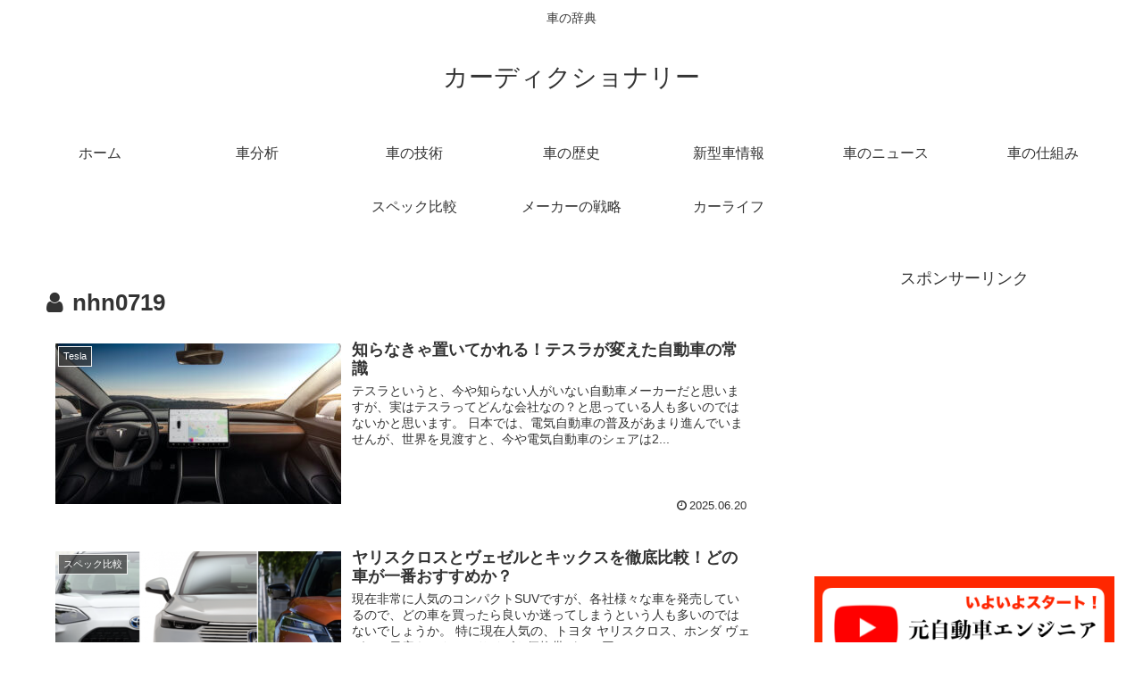

--- FILE ---
content_type: text/html; charset=UTF-8
request_url: http://cardictionary.info/archives/author/nhn0719
body_size: 18475
content:
<!doctype html>
<html lang="ja">

<head>
  
  
<meta charset="utf-8">

<meta http-equiv="X-UA-Compatible" content="IE=edge">

<meta name="HandheldFriendly" content="True">
<meta name="MobileOptimized" content="320">
<meta name="viewport" content="width=device-width, initial-scale=1"/>



<title>nhn0719 | カーディクショナリー</title>

<!-- All in One SEO Pack 3.2.10 によって Michael Torbert の Semper Fi Web Designob_start_detected [-1,-1] -->
<meta name="robots" content="noindex,follow" />
<link rel="next" href="http://cardictionary.info/archives/author/nhn0719/page/2" />

<script type="application/ld+json" class="aioseop-schema">{"@context":"https://schema.org","@graph":[{"@type":"Organization","@id":"http://cardictionary.info/#organization","url":"http://cardictionary.info/","name":"\u30ab\u30fc\u30c7\u30a3\u30af\u30b7\u30e7\u30ca\u30ea\u30fc","sameAs":[]},{"@type":"WebSite","@id":"http://cardictionary.info/#website","url":"http://cardictionary.info/","name":"\u30ab\u30fc\u30c7\u30a3\u30af\u30b7\u30e7\u30ca\u30ea\u30fc","publisher":{"@id":"http://cardictionary.info/#organization"}},{"@type":"ProfilePage","@id":"http://cardictionary.info/archives/author/nhn0719#profilepage","url":"http://cardictionary.info/archives/author/nhn0719","inLanguage":"ja","name":"nhn0719","isPartOf":{"@id":"http://cardictionary.info/#website"}},{"@type":"Person","@id":"http://cardictionary.info/archives/author/nhn0719#author","name":"nhn0719","sameAs":[],"image":{"@type":"ImageObject","@id":"http://cardictionary.info/#personlogo","url":"http://1.gravatar.com/avatar/4b8879d3767d4331ca58e52c75bc3a80?s=96&d=mm&r=g","width":96,"height":96,"caption":"nhn0719"},"mainEntityOfPage":{"@id":"http://cardictionary.info/archives/author/nhn0719#profilepage"}}]}</script>
<link rel="canonical" href="http://cardictionary.info/archives/author/nhn0719" />
			<script >
				window.ga=window.ga||function(){(ga.q=ga.q||[]).push(arguments)};ga.l=+new Date;
				ga('create', 'UA-62643411-2', 'auto');
				// Plugins
				
				ga('send', 'pageview');
			</script>
			<script async src="https://www.google-analytics.com/analytics.js"></script>
			<!-- All in One SEO Pack -->
<link rel='dns-prefetch' href='//ajax.googleapis.com' />
<link rel='dns-prefetch' href='//cdnjs.cloudflare.com' />
<link rel='dns-prefetch' href='//s.w.org' />
<link rel="alternate" type="application/rss+xml" title="カーディクショナリー &raquo; フィード" href="http://cardictionary.info/feed" />
<link rel="alternate" type="application/rss+xml" title="カーディクショナリー &raquo; コメントフィード" href="http://cardictionary.info/comments/feed" />
<link rel="alternate" type="application/rss+xml" title="カーディクショナリー &raquo; nhn0719 による投稿のフィード" href="http://cardictionary.info/archives/author/nhn0719/feed" />
<!-- managing ads with Advanced Ads – https://wpadvancedads.com/ --><script>
					advanced_ads_ready=function(){var fns=[],listener,doc=typeof document==="object"&&document,hack=doc&&doc.documentElement.doScroll,domContentLoaded="DOMContentLoaded",loaded=doc&&(hack?/^loaded|^c/:/^loaded|^i|^c/).test(doc.readyState);if(!loaded&&doc){listener=function(){doc.removeEventListener(domContentLoaded,listener);window.removeEventListener("load",listener);loaded=1;while(listener=fns.shift())listener()};doc.addEventListener(domContentLoaded,listener);window.addEventListener("load",listener)}return function(fn){loaded?setTimeout(fn,0):fns.push(fn)}}();
			</script><link rel='stylesheet' id='cocoon-style-css'  href='http://cardictionary.info/wp-content/themes/cocoon-master/style.css?ver=5.1.19&#038;fver=20190319090845' media='all' />
<style id='cocoon-style-inline-css'>
@media screen and (max-width:480px){.page-body{font-size:16px}}.main{width:860px}.sidebar{width:356px}@media screen and (max-width:1240px){ .wrap{width:auto}.main,.sidebar,.sidebar-left .main,.sidebar-left .sidebar{margin:0 .5%}.main{width:67%}.sidebar{padding:10px;width:30%}.entry-card-thumb{width:38%}.entry-card-content{margin-left:40%}} .toc-checkbox{display:none}.toc-content{visibility:hidden;  height:0;opacity:.2;transition:all .5s ease-out}.toc-checkbox:checked~.toc-content{ visibility:visible;padding-top:.6em;height:100%;opacity:1}.toc-title::after{content:'[開く]';margin-left:.5em;cursor:pointer;font-size:.8em}.toc-title:hover::after{text-decoration:underline}.toc-checkbox:checked+.toc-title::after{content:'[閉じる]'}#respond{display:none}.entry-content>*,.demo .entry-content p{line-height:1.8}.entry-content>*,.demo .entry-content p{margin-top:1.4em;margin-bottom:1.4em}.entry-content>.micro-top{margin-bottom:-1.54em}.entry-content>.micro-balloon{margin-bottom:-1.12em}.entry-content>.micro-bottom{margin-top:-1.54em}.entry-content>.micro-bottom.micro-balloon{margin-top:-1.12em;margin-bottom:1.4em}
</style>
<link rel='stylesheet' id='font-awesome-style-css'  href='http://cardictionary.info/wp-content/themes/cocoon-master/webfonts/fontawesome/css/font-awesome.min.css?ver=5.1.19&#038;fver=20190319090845' media='all' />
<link rel='stylesheet' id='icomoon-style-css'  href='http://cardictionary.info/wp-content/themes/cocoon-master/webfonts/icomoon/style.css?ver=5.1.19&#038;fver=20190319090845' media='all' />
<link rel='stylesheet' id='slick-theme-style-css'  href='http://cardictionary.info/wp-content/themes/cocoon-master/plugins/slick/slick-theme.css?ver=5.1.19&#038;fver=20190319090845' media='all' />
<link rel='stylesheet' id='cocoon-child-style-css'  href='http://cardictionary.info/wp-content/themes/cocoon-child-master/style.css?ver=5.1.19&#038;fver=20190319090929' media='all' />
<link rel='stylesheet' id='wp-block-library-css'  href='http://cardictionary.info/wp-includes/css/dist/block-library/style.min.css?ver=5.1.19&#038;fver=20210415040205' media='all' />
<!-- Cocoon noindex nofollow -->
<meta name="robots" content="noindex,follow">
<!-- Cocoon next -->
<link rel="next" href="http://cardictionary.info/archives/author/nhn0719/page/2" />
<!-- Cocoon canonical -->
<link rel="canonical" href="http://cardictionary.info/archives/author/nhn0719">

<!-- OGP -->
<meta property="og:type" content="website">
<meta property="og:description" content="車の辞典">
<meta property="og:title" content="nhn0719  |  カーディクショナリー">
<meta property="og:url" content="http://cardictionary.info/archives/author/nhn0719">
<meta property="og:image" content="http://cardictionary.info/wp-content/themes/cocoon-master/screenshot.jpg">
<meta property="og:site_name" content="カーディクショナリー">
<meta property="og:locale" content="ja_JP">
<meta property="article:published_time" content="2025-06-20T23:15:52+09:00" />
<meta property="article:modified_time" content="2025-06-20T23:15:52+09:00" />
<meta property="article:section" content="Tesla">
<!-- /OGP -->

<!-- Twitter Card -->
<meta name="twitter:card" content="summary">
<meta name="twitter:description" content="車の辞典">
<meta name="twitter:title" content="nhn0719  |  カーディクショナリー">
<meta name="twitter:url" content="http://cardictionary.info/archives/author/nhn0719">
<meta name="twitter:image" content="http://cardictionary.info/wp-content/themes/cocoon-master/screenshot.jpg">
<meta name="twitter:domain" content="cardictionary.info">
<!-- /Twitter Card -->
<script async src="//pagead2.googlesyndication.com/pagead/js/adsbygoogle.js"></script>
<script>(adsbygoogle = window.adsbygoogle || []).push({
google_ad_client: "ca-pub-9073069024289002",
enable_page_level_ads: true,
});
</script>
<link rel="icon" href="http://cardictionary.info/wp-content/uploads/2020/05/cropped-2020-05-15-9.01.05-32x32.png" sizes="32x32" />
<link rel="icon" href="http://cardictionary.info/wp-content/uploads/2020/05/cropped-2020-05-15-9.01.05-192x192.png" sizes="192x192" />
<link rel="apple-touch-icon-precomposed" href="http://cardictionary.info/wp-content/uploads/2020/05/cropped-2020-05-15-9.01.05-180x180.png" />
<meta name="msapplication-TileImage" content="http://cardictionary.info/wp-content/uploads/2020/05/cropped-2020-05-15-9.01.05-270x270.png" />




<script>
	// document.addEventListener('DOMContentLoaded', function() {
	// 	if ('serviceWorker' in navigator) {
	// 		navigator.serviceWorker.getRegistration()
	// 			.then(registration => {
	// 				registration.unregister();
	// 		})
	// 	}
	// }, false);
</script>


</head>

<body class="archive author author-nhn0719 author-1 public-page page-body ff-yu-gothic fz-18px fw-400 hlt-center-logo-wrap ect-entry-card-wrap rect-entry-card-wrap no-scrollable-sidebar no-scrollable-main sidebar-right mblt-slide-in author-admin mobile-button-slide-in no-mobile-sidebar no-sp-snippet" itemscope itemtype="https://schema.org/WebPage">





<div id="container" class="container cf">
  
<div id="header-container" class="header-container">
  <div class="header-container-in hlt-center-logo">
    <header id="header" class="header cf" itemscope itemtype="https://schema.org/WPHeader">

      <div id="header-in" class="header-in wrap cf" itemscope itemtype="https://schema.org/WebSite">

        
<div class="tagline" itemprop="alternativeHeadline">車の辞典</div>

        <div class="logo logo-header logo-text"><a href="http://cardictionary.info" class="site-name site-name-text-link" itemprop="url"><span class="site-name-text" itemprop="name about">カーディクショナリー</span></a></div>
        
      </div>

    </header>

    <!-- Navigation -->
<nav id="navi" class="navi cf" itemscope itemtype="https://schema.org/SiteNavigationElement">
  <div id="navi-in" class="navi-in wrap cf">
    <ul id="menu-%e3%83%88%e3%83%83%e3%83%97%e3%83%a1%e3%83%8b%e3%83%a5%e3%83%bc" class="menu-header"><li id="menu-item-1988" class="menu-item menu-item-type-custom menu-item-object-custom menu-item-home"><a href="http://cardictionary.info"><div class="caption-wrap"><div class="item-label">ホーム</div></div></a></li>
<li id="menu-item-1989" class="menu-item menu-item-type-taxonomy menu-item-object-category"><a href="http://cardictionary.info/archives/category/%e8%bb%8a%e5%88%86%e6%9e%90"><div class="caption-wrap"><div class="item-label">車分析</div></div></a></li>
<li id="menu-item-1990" class="menu-item menu-item-type-taxonomy menu-item-object-category"><a href="http://cardictionary.info/archives/category/%e8%bb%8a%e3%81%ae%e6%8a%80%e8%a1%93"><div class="caption-wrap"><div class="item-label">車の技術</div></div></a></li>
<li id="menu-item-1991" class="menu-item menu-item-type-taxonomy menu-item-object-category"><a href="http://cardictionary.info/archives/category/%e8%bb%8a%e3%81%ae%e6%ad%b4%e5%8f%b2"><div class="caption-wrap"><div class="item-label">車の歴史</div></div></a></li>
<li id="menu-item-1992" class="menu-item menu-item-type-taxonomy menu-item-object-category"><a href="http://cardictionary.info/archives/category/%e6%96%b0%e5%9e%8b%e8%bb%8a%e6%83%85%e5%a0%b1"><div class="caption-wrap"><div class="item-label">新型車情報</div></div></a></li>
<li id="menu-item-1993" class="menu-item menu-item-type-taxonomy menu-item-object-category"><a href="http://cardictionary.info/archives/category/%e8%bb%8a%e3%81%ae%e3%83%8b%e3%83%a5%e3%83%bc%e3%82%b9"><div class="caption-wrap"><div class="item-label">車のニュース</div></div></a></li>
<li id="menu-item-1994" class="menu-item menu-item-type-taxonomy menu-item-object-category"><a href="http://cardictionary.info/archives/category/%e8%bb%8a%e3%81%ae%e4%bb%95%e7%b5%84%e3%81%bf"><div class="caption-wrap"><div class="item-label">車の仕組み</div></div></a></li>
<li id="menu-item-1996" class="menu-item menu-item-type-taxonomy menu-item-object-category"><a href="http://cardictionary.info/archives/category/%e3%82%b9%e3%83%9a%e3%83%83%e3%82%af%e6%af%94%e8%bc%83"><div class="caption-wrap"><div class="item-label">スペック比較</div></div></a></li>
<li id="menu-item-1997" class="menu-item menu-item-type-taxonomy menu-item-object-category"><a href="http://cardictionary.info/archives/category/%e3%83%a1%e3%83%bc%e3%82%ab%e3%83%bc%e3%81%ae%e6%88%a6%e7%95%a5"><div class="caption-wrap"><div class="item-label">メーカーの戦略</div></div></a></li>
<li id="menu-item-1998" class="menu-item menu-item-type-taxonomy menu-item-object-category"><a href="http://cardictionary.info/archives/category/%e3%82%ab%e3%83%bc%e3%83%a9%e3%82%a4%e3%83%95"><div class="caption-wrap"><div class="item-label">カーライフ</div></div></a></li>
</ul>    <ul id="menu-%e3%83%88%e3%83%83%e3%83%97%e3%83%a1%e3%83%8b%e3%83%a5%e3%83%bc-1" class="menu-mobile"><li id="menu-item-1988" class="menu-item menu-item-type-custom menu-item-object-custom menu-item-home"><a href="http://cardictionary.info"><div class="caption-wrap"><div class="item-label">ホーム</div></div></a></li>
<li id="menu-item-1989" class="menu-item menu-item-type-taxonomy menu-item-object-category"><a href="http://cardictionary.info/archives/category/%e8%bb%8a%e5%88%86%e6%9e%90"><div class="caption-wrap"><div class="item-label">車分析</div></div></a></li>
<li id="menu-item-1990" class="menu-item menu-item-type-taxonomy menu-item-object-category"><a href="http://cardictionary.info/archives/category/%e8%bb%8a%e3%81%ae%e6%8a%80%e8%a1%93"><div class="caption-wrap"><div class="item-label">車の技術</div></div></a></li>
<li id="menu-item-1991" class="menu-item menu-item-type-taxonomy menu-item-object-category"><a href="http://cardictionary.info/archives/category/%e8%bb%8a%e3%81%ae%e6%ad%b4%e5%8f%b2"><div class="caption-wrap"><div class="item-label">車の歴史</div></div></a></li>
<li id="menu-item-1992" class="menu-item menu-item-type-taxonomy menu-item-object-category"><a href="http://cardictionary.info/archives/category/%e6%96%b0%e5%9e%8b%e8%bb%8a%e6%83%85%e5%a0%b1"><div class="caption-wrap"><div class="item-label">新型車情報</div></div></a></li>
<li id="menu-item-1993" class="menu-item menu-item-type-taxonomy menu-item-object-category"><a href="http://cardictionary.info/archives/category/%e8%bb%8a%e3%81%ae%e3%83%8b%e3%83%a5%e3%83%bc%e3%82%b9"><div class="caption-wrap"><div class="item-label">車のニュース</div></div></a></li>
<li id="menu-item-1994" class="menu-item menu-item-type-taxonomy menu-item-object-category"><a href="http://cardictionary.info/archives/category/%e8%bb%8a%e3%81%ae%e4%bb%95%e7%b5%84%e3%81%bf"><div class="caption-wrap"><div class="item-label">車の仕組み</div></div></a></li>
<li id="menu-item-1996" class="menu-item menu-item-type-taxonomy menu-item-object-category"><a href="http://cardictionary.info/archives/category/%e3%82%b9%e3%83%9a%e3%83%83%e3%82%af%e6%af%94%e8%bc%83"><div class="caption-wrap"><div class="item-label">スペック比較</div></div></a></li>
<li id="menu-item-1997" class="menu-item menu-item-type-taxonomy menu-item-object-category"><a href="http://cardictionary.info/archives/category/%e3%83%a1%e3%83%bc%e3%82%ab%e3%83%bc%e3%81%ae%e6%88%a6%e7%95%a5"><div class="caption-wrap"><div class="item-label">メーカーの戦略</div></div></a></li>
<li id="menu-item-1998" class="menu-item menu-item-type-taxonomy menu-item-object-category"><a href="http://cardictionary.info/archives/category/%e3%82%ab%e3%83%bc%e3%83%a9%e3%82%a4%e3%83%95"><div class="caption-wrap"><div class="item-label">カーライフ</div></div></a></li>
</ul>  </div><!-- /#navi-in -->
</nav>
<!-- /Navigation -->
  </div><!-- /.header-container-in -->
</div><!-- /.header-container -->

  
  

  
  
  
  
  
  <div id="content" class="content cf">

    <div id="content-in" class="content-in wrap">

        <main id="main" class="main" itemscope itemtype="https://schema.org/Blog">


<h1 id="archive-title" class="archive-title"><span class="fa fa-user"></span>nhn0719</h1>

<div id="list" class="list ect-entry-card">

<a href="http://cardictionary.info/archives/4068" class="entry-card-wrap a-wrap border-element cf" title="知らなきゃ置いてかれる！テスラが変えた自動車の常識">
  <article id="post-4068" class="post-4068 entry-card e-card cf post type-post status-publish format-standard has-post-thumbnail hentry category-tesla-post">
    <figure class="entry-card-thumb card-thumb e-card-thumb">
              <img width="320" height="180" src="http://cardictionary.info/wp-content/uploads/2025/06/18181210662_c9c2_o-320x180.jpg" class="entry-card-thumb-image card-thumb-image wp-post-image" alt="" srcset="http://cardictionary.info/wp-content/uploads/2025/06/18181210662_c9c2_o-320x180.jpg 320w, http://cardictionary.info/wp-content/uploads/2025/06/18181210662_c9c2_o-120x68.jpg 120w, http://cardictionary.info/wp-content/uploads/2025/06/18181210662_c9c2_o-160x90.jpg 160w" sizes="(max-width: 320px) 100vw, 320px" />            <span class="cat-label cat-label-81">Tesla</span>    </figure><!-- /.entry-card-thumb -->

    <div class="entry-card-content card-content e-card-content">
      <h2 class="entry-card-title card-title e-card-title" itemprop="headline">知らなきゃ置いてかれる！テスラが変えた自動車の常識</h2>
            <div class="entry-card-snippet card-snippet e-card-snippet">
        テスラというと、今や知らない人がいない自動車メーカーだと思いますが、実はテスラってどんな会社なの？と思っている人も多いのではないかと思います。

日本では、電気自動車の普及があまり進んでいませんが、世界を見渡すと、今や電気自動車のシェアは2...      </div>
            <div class="entry-card-meta card-meta e-card-meta">
        <div class="entry-card-info e-card-info">
                      <span class="post-date">2025.06.20</span>
                                                </div>
        <div class="entry-card-categorys"><span class="entry-category">Tesla</span></div>
      </div>
    </div><!-- /.entry-card-content -->
  </article>
</a>

<a href="http://cardictionary.info/archives/4026" class="entry-card-wrap a-wrap border-element cf" title="ヤリスクロスとヴェゼルとキックスを徹底比較！どの車が一番おすすめか？">
  <article id="post-4026" class="post-4026 entry-card e-card cf post type-post status-publish format-standard has-post-thumbnail hentry category-36-post tag-35-post tag-3-post tag-32-post">
    <figure class="entry-card-thumb card-thumb e-card-thumb">
              <img width="320" height="180" src="http://cardictionary.info/wp-content/uploads/2021/10/スクリーンショット-2021-10-02-15.46.24-320x180.png" class="entry-card-thumb-image card-thumb-image wp-post-image" alt="" srcset="http://cardictionary.info/wp-content/uploads/2021/10/スクリーンショット-2021-10-02-15.46.24-320x180.png 320w, http://cardictionary.info/wp-content/uploads/2021/10/スクリーンショット-2021-10-02-15.46.24-120x68.png 120w, http://cardictionary.info/wp-content/uploads/2021/10/スクリーンショット-2021-10-02-15.46.24-160x90.png 160w" sizes="(max-width: 320px) 100vw, 320px" />            <span class="cat-label cat-label-36">スペック比較</span>    </figure><!-- /.entry-card-thumb -->

    <div class="entry-card-content card-content e-card-content">
      <h2 class="entry-card-title card-title e-card-title" itemprop="headline">ヤリスクロスとヴェゼルとキックスを徹底比較！どの車が一番おすすめか？</h2>
            <div class="entry-card-snippet card-snippet e-card-snippet">
        現在非常に人気のコンパクトSUVですが、各社様々な車を発売しているので、どの車を買ったら良いか迷ってしまうという人も多いのではないでしょうか。
特に現在人気の、トヨタ ヤリスクロス、ホンダ ヴェゼル、日産キックスはサイズや価格帯がほぼ同じと...      </div>
            <div class="entry-card-meta card-meta e-card-meta">
        <div class="entry-card-info e-card-info">
                      <span class="post-date">2021.10.02</span>
                                                </div>
        <div class="entry-card-categorys"><span class="entry-category">スペック比較</span></div>
      </div>
    </div><!-- /.entry-card-content -->
  </article>
</a>

<a href="http://cardictionary.info/archives/3998" class="entry-card-wrap a-wrap border-element cf" title="カローラクロスと新型エクストレイルを徹底比較してみた！どちらも発売されれば売れること間違いなし！">
  <article id="post-3998" class="post-3998 entry-card e-card cf post type-post status-publish format-standard has-post-thumbnail hentry category-36-post tag-35-post tag-32-post">
    <figure class="entry-card-thumb card-thumb e-card-thumb">
              <img width="320" height="180" src="http://cardictionary.info/wp-content/uploads/2021/08/スクリーンショット-2021-08-24-20.50.17-320x180.png" class="entry-card-thumb-image card-thumb-image wp-post-image" alt="" srcset="http://cardictionary.info/wp-content/uploads/2021/08/スクリーンショット-2021-08-24-20.50.17-320x180.png 320w, http://cardictionary.info/wp-content/uploads/2021/08/スクリーンショット-2021-08-24-20.50.17-120x68.png 120w, http://cardictionary.info/wp-content/uploads/2021/08/スクリーンショット-2021-08-24-20.50.17-160x90.png 160w" sizes="(max-width: 320px) 100vw, 320px" />            <span class="cat-label cat-label-36">スペック比較</span>    </figure><!-- /.entry-card-thumb -->

    <div class="entry-card-content card-content e-card-content">
      <h2 class="entry-card-title card-title e-card-title" itemprop="headline">カローラクロスと新型エクストレイルを徹底比較してみた！どちらも発売されれば売れること間違いなし！</h2>
            <div class="entry-card-snippet card-snippet e-card-snippet">
        今日は、今後日本で販売される予定のトヨタカローラクロスと日産の新型エクストレイルについて徹底的に比較していきたいと思います。

実は、カローラクロスも新型エクストレイルも、日本に先駆けて、世界ではすでに発売されているのです。

カローラクロ...      </div>
            <div class="entry-card-meta card-meta e-card-meta">
        <div class="entry-card-info e-card-info">
                      <span class="post-date">2021.08.24</span>
                                                </div>
        <div class="entry-card-categorys"><span class="entry-category">スペック比較</span></div>
      </div>
    </div><!-- /.entry-card-content -->
  </article>
</a>

<a href="http://cardictionary.info/archives/3956" class="entry-card-wrap a-wrap border-element cf" title="ホンダがインテグラの復活を発表！その方法がかなり意外だった!?">
  <article id="post-3956" class="post-3956 entry-card e-card cf post type-post status-publish format-standard has-post-thumbnail hentry category-47-post tag-3-post">
    <figure class="entry-card-thumb card-thumb e-card-thumb">
              <img width="320" height="180" src="http://cardictionary.info/wp-content/uploads/2021/08/Acura-Integra-design-sketch-320x180.jpeg" class="entry-card-thumb-image card-thumb-image wp-post-image" alt="" srcset="http://cardictionary.info/wp-content/uploads/2021/08/Acura-Integra-design-sketch-320x180.jpeg 320w, http://cardictionary.info/wp-content/uploads/2021/08/Acura-Integra-design-sketch-600x338.jpeg 600w, http://cardictionary.info/wp-content/uploads/2021/08/Acura-Integra-design-sketch-768x432.jpeg 768w, http://cardictionary.info/wp-content/uploads/2021/08/Acura-Integra-design-sketch-120x68.jpeg 120w, http://cardictionary.info/wp-content/uploads/2021/08/Acura-Integra-design-sketch-160x90.jpeg 160w, http://cardictionary.info/wp-content/uploads/2021/08/Acura-Integra-design-sketch.jpeg 855w" sizes="(max-width: 320px) 100vw, 320px" />            <span class="cat-label cat-label-47">車のニュース</span>    </figure><!-- /.entry-card-thumb -->

    <div class="entry-card-content card-content e-card-content">
      <h2 class="entry-card-title card-title e-card-title" itemprop="headline">ホンダがインテグラの復活を発表！その方法がかなり意外だった!?</h2>
            <div class="entry-card-snippet card-snippet e-card-snippet">
        今日は、最近の自動車関連ニュースについてご紹介したいと思います。
先週、アメリカのホンダファンを驚愕させたある発表がされました。

それがインテグラの復活です。
これには、アメリカのホンダファンが歓喜しました。

気になるのは、日本でも発売...      </div>
            <div class="entry-card-meta card-meta e-card-meta">
        <div class="entry-card-info e-card-info">
                      <span class="post-date">2021.08.23</span>
                                                </div>
        <div class="entry-card-categorys"><span class="entry-category">車のニュース</span></div>
      </div>
    </div><!-- /.entry-card-content -->
  </article>
</a>

<a href="http://cardictionary.info/archives/3906" class="entry-card-wrap a-wrap border-element cf" title="日本未発売？日産の新型ジューク(Nissan Juke)はどんな車か？">
  <article id="post-3906" class="post-3906 entry-card e-card cf post type-post status-publish format-standard has-post-thumbnail hentry category-42-post tag-32-post">
    <figure class="entry-card-thumb card-thumb e-card-thumb">
              <img width="320" height="180" src="http://cardictionary.info/wp-content/uploads/2021/06/スクリーンショット-2021-06-25-7.28.47-320x180.png" class="entry-card-thumb-image card-thumb-image wp-post-image" alt="" srcset="http://cardictionary.info/wp-content/uploads/2021/06/スクリーンショット-2021-06-25-7.28.47-320x180.png 320w, http://cardictionary.info/wp-content/uploads/2021/06/スクリーンショット-2021-06-25-7.28.47-120x68.png 120w, http://cardictionary.info/wp-content/uploads/2021/06/スクリーンショット-2021-06-25-7.28.47-160x90.png 160w" sizes="(max-width: 320px) 100vw, 320px" />            <span class="cat-label cat-label-42">車分析</span>    </figure><!-- /.entry-card-thumb -->

    <div class="entry-card-content card-content e-card-content">
      <h2 class="entry-card-title card-title e-card-title" itemprop="headline">日本未発売？日産の新型ジューク(Nissan Juke)はどんな車か？</h2>
            <div class="entry-card-snippet card-snippet e-card-snippet">
        今日は、欧州で生産・販売されている日産の新型ジュークについてご紹介します。


基本情報


日産ジューク(Nissan Juke)は、日産がイギリスのサンダーランド工場で生産し、欧州向けに販売しているコンパクトSUVです。
現在のモデルは...      </div>
            <div class="entry-card-meta card-meta e-card-meta">
        <div class="entry-card-info e-card-info">
                      <span class="post-date">2021.06.25</span>
                                                </div>
        <div class="entry-card-categorys"><span class="entry-category">車分析</span></div>
      </div>
    </div><!-- /.entry-card-content -->
  </article>
</a>

<a href="http://cardictionary.info/archives/3853" class="entry-card-wrap a-wrap border-element cf" title="中国で販売されているフラグシップSUV！ ホンダ UR-Vとはどんな車か？">
  <article id="post-3853" class="post-3853 entry-card e-card cf post type-post status-publish format-standard has-post-thumbnail hentry category-42-post tag-3-post">
    <figure class="entry-card-thumb card-thumb e-card-thumb">
              <img width="320" height="180" src="http://cardictionary.info/wp-content/uploads/2021/06/00_UR-V09-320x180.jpeg" class="entry-card-thumb-image card-thumb-image wp-post-image" alt="" srcset="http://cardictionary.info/wp-content/uploads/2021/06/00_UR-V09-320x180.jpeg 320w, http://cardictionary.info/wp-content/uploads/2021/06/00_UR-V09-120x68.jpeg 120w, http://cardictionary.info/wp-content/uploads/2021/06/00_UR-V09-160x90.jpeg 160w" sizes="(max-width: 320px) 100vw, 320px" />            <span class="cat-label cat-label-42">車分析</span>    </figure><!-- /.entry-card-thumb -->

    <div class="entry-card-content card-content e-card-content">
      <h2 class="entry-card-title card-title e-card-title" itemprop="headline">中国で販売されているフラグシップSUV！ ホンダ UR-Vとはどんな車か？</h2>
            <div class="entry-card-snippet card-snippet e-card-snippet">
        今日は、中国で販売されているホンダの高級SUV UR-Vについてご紹介したいと思います。


基本情報


ホンダ UR-Vは、ホンダが中国で生産・販売している高級SUVです。
現在、中国でホンダが現地メーカーと合弁会社として設立している広...      </div>
            <div class="entry-card-meta card-meta e-card-meta">
        <div class="entry-card-info e-card-info">
                      <span class="post-date">2021.06.22</span>
                                                </div>
        <div class="entry-card-categorys"><span class="entry-category">車分析</span></div>
      </div>
    </div><!-- /.entry-card-content -->
  </article>
</a>

<a href="http://cardictionary.info/archives/3821" class="entry-card-wrap a-wrap border-element cf" title="3列シートの大型SUV スバル アセント(SUBARU ASCENT)とはどんな車か？">
  <article id="post-3821" class="post-3821 entry-card e-card cf post type-post status-publish format-standard has-post-thumbnail hentry category-42-post tag-37-post">
    <figure class="entry-card-thumb card-thumb e-card-thumb">
              <img width="320" height="180" src="http://cardictionary.info/wp-content/uploads/2021/06/2021-subaru-ascent-mmp-1-1594310641-320x180.jpeg" class="entry-card-thumb-image card-thumb-image wp-post-image" alt="" srcset="http://cardictionary.info/wp-content/uploads/2021/06/2021-subaru-ascent-mmp-1-1594310641-320x180.jpeg 320w, http://cardictionary.info/wp-content/uploads/2021/06/2021-subaru-ascent-mmp-1-1594310641-120x68.jpeg 120w, http://cardictionary.info/wp-content/uploads/2021/06/2021-subaru-ascent-mmp-1-1594310641-160x90.jpeg 160w" sizes="(max-width: 320px) 100vw, 320px" />            <span class="cat-label cat-label-42">車分析</span>    </figure><!-- /.entry-card-thumb -->

    <div class="entry-card-content card-content e-card-content">
      <h2 class="entry-card-title card-title e-card-title" itemprop="headline">3列シートの大型SUV スバル アセント(SUBARU ASCENT)とはどんな車か？</h2>
            <div class="entry-card-snippet card-snippet e-card-snippet">
        今日は、主にアメリカなど北米で販売されているスバルの大型SUV アセントについてご紹介したいと思います。


基本情報
スバル アセント(SUBARU ASCENT)は、スバルが北米で生産・販売している3列シートを有する大型SUVです。

...      </div>
            <div class="entry-card-meta card-meta e-card-meta">
        <div class="entry-card-info e-card-info">
                      <span class="post-date">2021.06.17</span>
                                                </div>
        <div class="entry-card-categorys"><span class="entry-category">車分析</span></div>
      </div>
    </div><!-- /.entry-card-content -->
  </article>
</a>

<a href="http://cardictionary.info/archives/3768" class="entry-card-wrap a-wrap border-element cf" title="トヨタのSUVそれぞれ何が違うのか？徹底比較してみた(前編)">
  <article id="post-3768" class="post-3768 entry-card e-card cf post type-post status-publish format-standard has-post-thumbnail hentry category-36-post tag-35-post">
    <figure class="entry-card-thumb card-thumb e-card-thumb">
              <img width="320" height="180" src="http://cardictionary.info/wp-content/uploads/2021/04/スクリーンショット-2021-04-11-7.29.02-320x180.png" class="entry-card-thumb-image card-thumb-image wp-post-image" alt="" srcset="http://cardictionary.info/wp-content/uploads/2021/04/スクリーンショット-2021-04-11-7.29.02-320x180.png 320w, http://cardictionary.info/wp-content/uploads/2021/04/スクリーンショット-2021-04-11-7.29.02-120x68.png 120w, http://cardictionary.info/wp-content/uploads/2021/04/スクリーンショット-2021-04-11-7.29.02-160x90.png 160w" sizes="(max-width: 320px) 100vw, 320px" />            <span class="cat-label cat-label-36">スペック比較</span>    </figure><!-- /.entry-card-thumb -->

    <div class="entry-card-content card-content e-card-content">
      <h2 class="entry-card-title card-title e-card-title" itemprop="headline">トヨタのSUVそれぞれ何が違うのか？徹底比較してみた(前編)</h2>
            <div class="entry-card-snippet card-snippet e-card-snippet">
        近年ではSUVが非常に人気となっていますよね。
現在は、各社様々なSUVを発売していますが、トヨタだけを見てもいろんなSUVがあります。

実際にSUVが欲しいと思っている人の中には、一体どのSUVを買ったらいいか迷ってしまうという人も多い...      </div>
            <div class="entry-card-meta card-meta e-card-meta">
        <div class="entry-card-info e-card-info">
                      <span class="post-date">2021.04.11</span>
                                                </div>
        <div class="entry-card-categorys"><span class="entry-category">スペック比較</span></div>
      </div>
    </div><!-- /.entry-card-content -->
  </article>
</a>

<a href="http://cardictionary.info/archives/3735" class="entry-card-wrap a-wrap border-element cf" title="ダイハツ タフトとスズキ ハスラーはどっちがオススメか？徹底分析してみた">
  <article id="post-3735" class="post-3735 entry-card e-card cf post type-post status-publish format-standard has-post-thumbnail hentry category-36-post tag-73-post tag-39-post">
    <figure class="entry-card-thumb card-thumb e-card-thumb">
              <img width="320" height="180" src="http://cardictionary.info/wp-content/uploads/2021/04/スクリーンショット-2021-04-01-9.24.46-320x180.png" class="entry-card-thumb-image card-thumb-image wp-post-image" alt="" srcset="http://cardictionary.info/wp-content/uploads/2021/04/スクリーンショット-2021-04-01-9.24.46-320x180.png 320w, http://cardictionary.info/wp-content/uploads/2021/04/スクリーンショット-2021-04-01-9.24.46-120x68.png 120w, http://cardictionary.info/wp-content/uploads/2021/04/スクリーンショット-2021-04-01-9.24.46-160x90.png 160w" sizes="(max-width: 320px) 100vw, 320px" />            <span class="cat-label cat-label-36">スペック比較</span>    </figure><!-- /.entry-card-thumb -->

    <div class="entry-card-content card-content e-card-content">
      <h2 class="entry-card-title card-title e-card-title" itemprop="headline">ダイハツ タフトとスズキ ハスラーはどっちがオススメか？徹底分析してみた</h2>
            <div class="entry-card-snippet card-snippet e-card-snippet">
        クロスオーバータイプの軽自動車として非常に人気なダイハツタフトとスズキ ハスラーですが、どちらを買ったらいいか迷ってしまうという人も多いのではないでしょうか。
ただ、この2台の車、よく見るとそれぞれ違った特徴を持つ車だということが分かります...      </div>
            <div class="entry-card-meta card-meta e-card-meta">
        <div class="entry-card-info e-card-info">
                      <span class="post-date">2021.04.01</span>
                                                </div>
        <div class="entry-card-categorys"><span class="entry-category">スペック比較</span></div>
      </div>
    </div><!-- /.entry-card-content -->
  </article>
</a>

<a href="http://cardictionary.info/archives/3703" class="entry-card-wrap a-wrap border-element cf" title="新型エクストレイルはどんな車になるのか？北米新型ローグを徹底分析して見えてきたこと">
  <article id="post-3703" class="post-3703 entry-card e-card cf post type-post status-publish format-standard has-post-thumbnail hentry category-42-post tag-32-post">
    <figure class="entry-card-thumb card-thumb e-card-thumb">
              <img width="320" height="180" src="http://cardictionary.info/wp-content/uploads/2020/12/2021-nissan-rogue-platinum-blue1597771332767-320x180.jpg" class="entry-card-thumb-image card-thumb-image wp-post-image" alt="" srcset="http://cardictionary.info/wp-content/uploads/2020/12/2021-nissan-rogue-platinum-blue1597771332767-320x180.jpg 320w, http://cardictionary.info/wp-content/uploads/2020/12/2021-nissan-rogue-platinum-blue1597771332767-120x68.jpg 120w, http://cardictionary.info/wp-content/uploads/2020/12/2021-nissan-rogue-platinum-blue1597771332767-160x90.jpg 160w" sizes="(max-width: 320px) 100vw, 320px" />            <span class="cat-label cat-label-42">車分析</span>    </figure><!-- /.entry-card-thumb -->

    <div class="entry-card-content card-content e-card-content">
      <h2 class="entry-card-title card-title e-card-title" itemprop="headline">新型エクストレイルはどんな車になるのか？北米新型ローグを徹底分析して見えてきたこと</h2>
            <div class="entry-card-snippet card-snippet e-card-snippet">
        日産の新型ローグ(Rogue)が北米でついに発売されました。
ローグ(Rogue)というとあまり聞き慣れない名前だと思いますが、実はこの車は日本の「エクストレイル」のことなんです。
つまり、この新型ローグが今後日本でも発売される新型エクスト...      </div>
            <div class="entry-card-meta card-meta e-card-meta">
        <div class="entry-card-info e-card-info">
                      <span class="post-date">2020.12.23</span>
                                                </div>
        <div class="entry-card-categorys"><span class="entry-category">車分析</span></div>
      </div>
    </div><!-- /.entry-card-content -->
  </article>
</a>
</div><!-- .list -->



<div class="pagination-next"><a href="http://cardictionary.info/archives/author/nhn0719/page/2" class="pagination-next-link key-btn">次のページ</a></div>

<div class="pagination">
  <span aria-current='page' class='page-numbers current'>1</span>
<a class='page-numbers' href='http://cardictionary.info/archives/author/nhn0719/page/2'>2</a>
<a class='page-numbers' href='http://cardictionary.info/archives/author/nhn0719/page/3'>3</a>
<span class="page-numbers dots">&hellip;</span>
<a class='page-numbers' href='http://cardictionary.info/archives/author/nhn0719/page/16'>16</a>
<a class="next page-numbers" href="http://cardictionary.info/archives/author/nhn0719/page/2"></a></div><!-- /.pagination -->


          </main>

        <div id="sidebar" class="sidebar nwa cf" role="complementary">

  
	<aside id="common_ad-2" class="widget widget-sidebar widget-sidebar-standard widget_common_ad"><div class="ad-area no-icon common-ad-widget ad-auto ad-label-visible cf" itemscope itemtype="https://schema.org/WPAdBlock">
  <div class="ad-label" itemprop="name">スポンサーリンク</div>
  <div class="ad-wrap">
    <div class="ad-responsive ad-usual"><!-- レスポンシブコード -->
<ins class="adsbygoogle"
     style="display:block"
     data-ad-client="ca-pub-9073069024289002"
     data-ad-slot="1680057539"
     data-ad-format="auto"></ins>
<script>
(adsbygoogle = window.adsbygoogle || []).push({});
</script></div>
          </div>

</div>

      </aside>  <aside id="text-3" class="widget widget-sidebar widget-sidebar-standard widget_text">			<div class="textwidget"><p><!-- wp:image {"id":3080,"linkDestination":"custom"} --></p>
<figure class="wp-block-image"><a href="https://www.youtube.com/channel/UCDIJGZ5mkt9ZFNGbo1LLc9Q/"><img class="wp-image-3080" src="http://cardictionary.info/wp-content/uploads/2020/08/スクリーンショット-2020-08-14-14.12.04.png" alt="" /></a></figure>
<p><!-- /wp:image --></p>
</div>
		</aside><aside id="text-2" class="widget widget-sidebar widget-sidebar-standard widget_text"><h3 class="widget-sidebar-title widget-title">ブログ管理人</h3>			<div class="textwidget"><p><strong>カーティン</strong></p>
<p><img class="alignnone size-full wp-image-73" src="http://cardictionary.info/wp-content/uploads/2019/03/グランブルー_avatar_1485651205-70x70.jpg" alt="" width="70" height="70" /></p>
<p>元自動車開発エンジニア。<br />
現在は車に関する情報を発信するユーチューバー、ブロガーとして活動している。<br />
このサイトでは、これまで様々な車の開発に携わった経験を基に、様々な視点で世界中の車を紹介する。</p>
</div>
		</aside><aside id="popular_entries-2" class="widget widget-sidebar widget-sidebar-standard widget_popular_entries"><h3 class="widget-sidebar-title widget-title">人気記事</h3>  <div class="popular-entry-cards widget-entry-cards no-icon cf ranking-visible">
    <a href="http://cardictionary.info/archives/3735" class="popular-entry-card-link a-wrap no-1" title="ダイハツ タフトとスズキ ハスラーはどっちがオススメか？徹底分析してみた">
    <div class="popular-entry-card widget-entry-card e-card cf">
      <figure class="popular-entry-card-thumb widget-entry-card-thumb card-thumb">
        <img width="120" height="68" src="http://cardictionary.info/wp-content/uploads/2021/04/スクリーンショット-2021-04-01-9.24.46-120x68.png" class="attachment-thumb120 size-thumb120 wp-post-image" alt="" srcset="http://cardictionary.info/wp-content/uploads/2021/04/スクリーンショット-2021-04-01-9.24.46-120x68.png 120w, http://cardictionary.info/wp-content/uploads/2021/04/スクリーンショット-2021-04-01-9.24.46-160x90.png 160w, http://cardictionary.info/wp-content/uploads/2021/04/スクリーンショット-2021-04-01-9.24.46-320x180.png 320w" sizes="(max-width: 120px) 100vw, 120px" />        <span class="cat-label cat-label-36 display-none">スペック比較</span>      </figure><!-- /.popular-entry-card-thumb -->

      <div class="popular-entry-card-content widget-entry-card-content card-content">
        <span class="popular-entry-card-title widget-entry-card-title card-title">ダイハツ タフトとスズキ ハスラーはどっちがオススメか？徹底分析してみた</span>
                <div class="popular-entry-card-date widget-entry-card-date display-none">
  <span class="popular-entry-card-post-date widget-entry-card-post-date post-date">2021.04.01</span></div>      </div><!-- /.popular-entry-content -->
    </div><!-- /.popular-entry-card -->
  </a><!-- /.popular-entry-card-link -->

    <a href="http://cardictionary.info/archives/685" class="popular-entry-card-link a-wrap no-2" title="【この車に乗れば死なない!?】ドライバー死亡率という車選びに欠かせない安全指標とは？">
    <div class="popular-entry-card widget-entry-card e-card cf">
      <figure class="popular-entry-card-thumb widget-entry-card-thumb card-thumb">
        <img width="120" height="68" src="http://cardictionary.info/wp-content/uploads/2019/10/car_crash_accident_115914528-120x68.jpg" class="attachment-thumb120 size-thumb120 wp-post-image" alt="" srcset="http://cardictionary.info/wp-content/uploads/2019/10/car_crash_accident_115914528-120x68.jpg 120w, http://cardictionary.info/wp-content/uploads/2019/10/car_crash_accident_115914528-160x90.jpg 160w, http://cardictionary.info/wp-content/uploads/2019/10/car_crash_accident_115914528-320x180.jpg 320w" sizes="(max-width: 120px) 100vw, 120px" />        <span class="cat-label cat-label-13 display-none">車の技術</span>      </figure><!-- /.popular-entry-card-thumb -->

      <div class="popular-entry-card-content widget-entry-card-content card-content">
        <span class="popular-entry-card-title widget-entry-card-title card-title">【この車に乗れば死なない!?】ドライバー死亡率という車選びに欠かせない安全指標とは？</span>
                <div class="popular-entry-card-date widget-entry-card-date display-none">
  <span class="popular-entry-card-post-date widget-entry-card-post-date post-date">2015.10.17</span><span class="popular-entry-card-update-date widget-entry-card-update-date post-update">2019.10.17</span></div>      </div><!-- /.popular-entry-content -->
    </div><!-- /.popular-entry-card -->
  </a><!-- /.popular-entry-card-link -->

    <a href="http://cardictionary.info/archives/400" class="popular-entry-card-link a-wrap no-3" title="トヨタC-HRとはどんな車か？徹底分析してみた！">
    <div class="popular-entry-card widget-entry-card e-card cf">
      <figure class="popular-entry-card-thumb widget-entry-card-thumb card-thumb">
        <img width="120" height="68" src="http://cardictionary.info/wp-content/uploads/2019/06/1121003-120x68.jpg" class="attachment-thumb120 size-thumb120 wp-post-image" alt="" srcset="http://cardictionary.info/wp-content/uploads/2019/06/1121003-120x68.jpg 120w, http://cardictionary.info/wp-content/uploads/2019/06/1121003-160x90.jpg 160w, http://cardictionary.info/wp-content/uploads/2019/06/1121003-320x180.jpg 320w" sizes="(max-width: 120px) 100vw, 120px" />        <span class="cat-label cat-label-5 display-none">トヨタ</span>      </figure><!-- /.popular-entry-card-thumb -->

      <div class="popular-entry-card-content widget-entry-card-content card-content">
        <span class="popular-entry-card-title widget-entry-card-title card-title">トヨタC-HRとはどんな車か？徹底分析してみた！</span>
                <div class="popular-entry-card-date widget-entry-card-date display-none">
  <span class="popular-entry-card-post-date widget-entry-card-post-date post-date">2019.06.14</span><span class="popular-entry-card-update-date widget-entry-card-update-date post-update">2019.12.03</span></div>      </div><!-- /.popular-entry-content -->
    </div><!-- /.popular-entry-card -->
  </a><!-- /.popular-entry-card-link -->

    <a href="http://cardictionary.info/archives/4026" class="popular-entry-card-link a-wrap no-4" title="ヤリスクロスとヴェゼルとキックスを徹底比較！どの車が一番おすすめか？">
    <div class="popular-entry-card widget-entry-card e-card cf">
      <figure class="popular-entry-card-thumb widget-entry-card-thumb card-thumb">
        <img width="120" height="68" src="http://cardictionary.info/wp-content/uploads/2021/10/スクリーンショット-2021-10-02-15.46.24-120x68.png" class="attachment-thumb120 size-thumb120 wp-post-image" alt="" srcset="http://cardictionary.info/wp-content/uploads/2021/10/スクリーンショット-2021-10-02-15.46.24-120x68.png 120w, http://cardictionary.info/wp-content/uploads/2021/10/スクリーンショット-2021-10-02-15.46.24-160x90.png 160w, http://cardictionary.info/wp-content/uploads/2021/10/スクリーンショット-2021-10-02-15.46.24-320x180.png 320w" sizes="(max-width: 120px) 100vw, 120px" />        <span class="cat-label cat-label-36 display-none">スペック比較</span>      </figure><!-- /.popular-entry-card-thumb -->

      <div class="popular-entry-card-content widget-entry-card-content card-content">
        <span class="popular-entry-card-title widget-entry-card-title card-title">ヤリスクロスとヴェゼルとキックスを徹底比較！どの車が一番おすすめか？</span>
                <div class="popular-entry-card-date widget-entry-card-date display-none">
  <span class="popular-entry-card-post-date widget-entry-card-post-date post-date">2021.10.02</span></div>      </div><!-- /.popular-entry-content -->
    </div><!-- /.popular-entry-card -->
  </a><!-- /.popular-entry-card-link -->

    <a href="http://cardictionary.info/archives/3598" class="popular-entry-card-link a-wrap no-5" title="コンパクトミニバンを買うならこれ！フリードとシエンタのスペックを徹底比較してみた！">
    <div class="popular-entry-card widget-entry-card e-card cf">
      <figure class="popular-entry-card-thumb widget-entry-card-thumb card-thumb">
        <img width="120" height="68" src="http://cardictionary.info/wp-content/uploads/2020/11/20161126_C03_003-120x68.jpg" class="attachment-thumb120 size-thumb120 wp-post-image" alt="" srcset="http://cardictionary.info/wp-content/uploads/2020/11/20161126_C03_003-120x68.jpg 120w, http://cardictionary.info/wp-content/uploads/2020/11/20161126_C03_003-160x90.jpg 160w, http://cardictionary.info/wp-content/uploads/2020/11/20161126_C03_003-320x180.jpg 320w" sizes="(max-width: 120px) 100vw, 120px" />        <span class="cat-label cat-label-36 display-none">スペック比較</span>      </figure><!-- /.popular-entry-card-thumb -->

      <div class="popular-entry-card-content widget-entry-card-content card-content">
        <span class="popular-entry-card-title widget-entry-card-title card-title">コンパクトミニバンを買うならこれ！フリードとシエンタのスペックを徹底比較してみた！</span>
                <div class="popular-entry-card-date widget-entry-card-date display-none">
  <span class="popular-entry-card-post-date widget-entry-card-post-date post-date">2020.11.19</span><span class="popular-entry-card-update-date widget-entry-card-update-date post-update">2020.11.20</span></div>      </div><!-- /.popular-entry-content -->
    </div><!-- /.popular-entry-card -->
  </a><!-- /.popular-entry-card-link -->

    <a href="http://cardictionary.info/archives/668" class="popular-entry-card-link a-wrap no-6" title="どうして最近の車はこんなにかっこ悪いの!?車のデザインが変化してきたある意外な理由とは!?">
    <div class="popular-entry-card widget-entry-card e-card cf">
      <figure class="popular-entry-card-thumb widget-entry-card-thumb card-thumb">
        <img width="120" height="68" src="http://cardictionary.info/wp-content/uploads/2019/10/1968_Toyota_2000GT-41-120x68.jpg" class="attachment-thumb120 size-thumb120 wp-post-image" alt="" srcset="http://cardictionary.info/wp-content/uploads/2019/10/1968_Toyota_2000GT-41-120x68.jpg 120w, http://cardictionary.info/wp-content/uploads/2019/10/1968_Toyota_2000GT-41-160x90.jpg 160w, http://cardictionary.info/wp-content/uploads/2019/10/1968_Toyota_2000GT-41-320x180.jpg 320w" sizes="(max-width: 120px) 100vw, 120px" />        <span class="cat-label cat-label-13 display-none">車の技術</span>      </figure><!-- /.popular-entry-card-thumb -->

      <div class="popular-entry-card-content widget-entry-card-content card-content">
        <span class="popular-entry-card-title widget-entry-card-title card-title">どうして最近の車はこんなにかっこ悪いの!?車のデザインが変化してきたある意外な理由とは!?</span>
                <div class="popular-entry-card-date widget-entry-card-date display-none">
  <span class="popular-entry-card-post-date widget-entry-card-post-date post-date">2019.10.16</span></div>      </div><!-- /.popular-entry-content -->
    </div><!-- /.popular-entry-card -->
  </a><!-- /.popular-entry-card-link -->

    <a href="http://cardictionary.info/archives/3998" class="popular-entry-card-link a-wrap no-7" title="カローラクロスと新型エクストレイルを徹底比較してみた！どちらも発売されれば売れること間違いなし！">
    <div class="popular-entry-card widget-entry-card e-card cf">
      <figure class="popular-entry-card-thumb widget-entry-card-thumb card-thumb">
        <img width="120" height="68" src="http://cardictionary.info/wp-content/uploads/2021/08/スクリーンショット-2021-08-24-20.50.17-120x68.png" class="attachment-thumb120 size-thumb120 wp-post-image" alt="" srcset="http://cardictionary.info/wp-content/uploads/2021/08/スクリーンショット-2021-08-24-20.50.17-120x68.png 120w, http://cardictionary.info/wp-content/uploads/2021/08/スクリーンショット-2021-08-24-20.50.17-160x90.png 160w, http://cardictionary.info/wp-content/uploads/2021/08/スクリーンショット-2021-08-24-20.50.17-320x180.png 320w" sizes="(max-width: 120px) 100vw, 120px" />        <span class="cat-label cat-label-36 display-none">スペック比較</span>      </figure><!-- /.popular-entry-card-thumb -->

      <div class="popular-entry-card-content widget-entry-card-content card-content">
        <span class="popular-entry-card-title widget-entry-card-title card-title">カローラクロスと新型エクストレイルを徹底比較してみた！どちらも発売されれば売れること間違いなし！</span>
                <div class="popular-entry-card-date widget-entry-card-date display-none">
  <span class="popular-entry-card-post-date widget-entry-card-post-date post-date">2021.08.24</span></div>      </div><!-- /.popular-entry-content -->
    </div><!-- /.popular-entry-card -->
  </a><!-- /.popular-entry-card-link -->

    <a href="http://cardictionary.info/archives/2410" class="popular-entry-card-link a-wrap no-8" title="スバルがベスト3を独占!? 「視界の良い車」ランキング">
    <div class="popular-entry-card widget-entry-card e-card cf">
      <figure class="popular-entry-card-thumb widget-entry-card-thumb card-thumb">
        <img width="120" height="68" src="http://cardictionary.info/wp-content/uploads/2020/06/スクリーンショット-2020-06-22-8.34.01-120x68.png" class="attachment-thumb120 size-thumb120 wp-post-image" alt="" srcset="http://cardictionary.info/wp-content/uploads/2020/06/スクリーンショット-2020-06-22-8.34.01-120x68.png 120w, http://cardictionary.info/wp-content/uploads/2020/06/スクリーンショット-2020-06-22-8.34.01-600x338.png 600w, http://cardictionary.info/wp-content/uploads/2020/06/スクリーンショット-2020-06-22-8.34.01-768x433.png 768w, http://cardictionary.info/wp-content/uploads/2020/06/スクリーンショット-2020-06-22-8.34.01-1024x577.png 1024w, http://cardictionary.info/wp-content/uploads/2020/06/スクリーンショット-2020-06-22-8.34.01-160x90.png 160w, http://cardictionary.info/wp-content/uploads/2020/06/スクリーンショット-2020-06-22-8.34.01-320x180.png 320w, http://cardictionary.info/wp-content/uploads/2020/06/スクリーンショット-2020-06-22-8.34.01.png 1528w" sizes="(max-width: 120px) 100vw, 120px" />        <span class="cat-label cat-label-47 display-none">車のニュース</span>      </figure><!-- /.popular-entry-card-thumb -->

      <div class="popular-entry-card-content widget-entry-card-content card-content">
        <span class="popular-entry-card-title widget-entry-card-title card-title">スバルがベスト3を独占!? 「視界の良い車」ランキング</span>
                <div class="popular-entry-card-date widget-entry-card-date display-none">
  <span class="popular-entry-card-post-date widget-entry-card-post-date post-date">2016.05.25</span><span class="popular-entry-card-update-date widget-entry-card-update-date post-update">2020.06.22</span></div>      </div><!-- /.popular-entry-content -->
    </div><!-- /.popular-entry-card -->
  </a><!-- /.popular-entry-card-link -->

    <a href="http://cardictionary.info/archives/3768" class="popular-entry-card-link a-wrap no-9" title="トヨタのSUVそれぞれ何が違うのか？徹底比較してみた(前編)">
    <div class="popular-entry-card widget-entry-card e-card cf">
      <figure class="popular-entry-card-thumb widget-entry-card-thumb card-thumb">
        <img width="120" height="68" src="http://cardictionary.info/wp-content/uploads/2021/04/スクリーンショット-2021-04-11-7.29.02-120x68.png" class="attachment-thumb120 size-thumb120 wp-post-image" alt="" srcset="http://cardictionary.info/wp-content/uploads/2021/04/スクリーンショット-2021-04-11-7.29.02-120x68.png 120w, http://cardictionary.info/wp-content/uploads/2021/04/スクリーンショット-2021-04-11-7.29.02-160x90.png 160w, http://cardictionary.info/wp-content/uploads/2021/04/スクリーンショット-2021-04-11-7.29.02-320x180.png 320w" sizes="(max-width: 120px) 100vw, 120px" />        <span class="cat-label cat-label-36 display-none">スペック比較</span>      </figure><!-- /.popular-entry-card-thumb -->

      <div class="popular-entry-card-content widget-entry-card-content card-content">
        <span class="popular-entry-card-title widget-entry-card-title card-title">トヨタのSUVそれぞれ何が違うのか？徹底比較してみた(前編)</span>
                <div class="popular-entry-card-date widget-entry-card-date display-none">
  <span class="popular-entry-card-post-date widget-entry-card-post-date post-date">2021.04.11</span></div>      </div><!-- /.popular-entry-content -->
    </div><!-- /.popular-entry-card -->
  </a><!-- /.popular-entry-card-link -->

    <a href="http://cardictionary.info/archives/1158" class="popular-entry-card-link a-wrap no-10" title="新型ホンダ フィット(HONDA FIT)とはどんな車か？ 徹底分析してみた！">
    <div class="popular-entry-card widget-entry-card e-card cf">
      <figure class="popular-entry-card-thumb widget-entry-card-thumb card-thumb">
        <img width="120" height="68" src="http://cardictionary.info/wp-content/uploads/2020/01/pic_main_pc-120x68.jpg" class="attachment-thumb120 size-thumb120 wp-post-image" alt="" srcset="http://cardictionary.info/wp-content/uploads/2020/01/pic_main_pc-120x68.jpg 120w, http://cardictionary.info/wp-content/uploads/2020/01/pic_main_pc-160x90.jpg 160w, http://cardictionary.info/wp-content/uploads/2020/01/pic_main_pc-320x180.jpg 320w" sizes="(max-width: 120px) 100vw, 120px" />        <span class="cat-label cat-label-2 display-none">ホンダ</span>      </figure><!-- /.popular-entry-card-thumb -->

      <div class="popular-entry-card-content widget-entry-card-content card-content">
        <span class="popular-entry-card-title widget-entry-card-title card-title">新型ホンダ フィット(HONDA FIT)とはどんな車か？ 徹底分析してみた！</span>
                <div class="popular-entry-card-date widget-entry-card-date display-none">
  <span class="popular-entry-card-post-date widget-entry-card-post-date post-date">2020.01.22</span><span class="popular-entry-card-update-date widget-entry-card-update-date post-update">2020.04.27</span></div>      </div><!-- /.popular-entry-content -->
    </div><!-- /.popular-entry-card -->
  </a><!-- /.popular-entry-card-link -->

    </div>
</aside>      <aside id="search-2" class="widget widget-sidebar widget-sidebar-standard widget_search"><form class="search-box input-box" method="get" action="http://cardictionary.info/">
  <input type="text" placeholder="サイト内を検索" name="s" class="search-edit" aria-label="input">
  <button type="submit" class="search-submit" role="button" aria-label="button"></button>
</form>
</aside><aside id="text-5" class="widget widget-sidebar widget-sidebar-standard widget_text">			<div class="textwidget"><p><a class="twitter-timeline" data-lang="ja" data-height="1200" href="https://twitter.com/shareblog3">Tweets by shareblog3</a> <script async src="//platform.twitter.com/widgets.js" charset="utf-8"></script></p>
</div>
		</aside>		<aside id="recent-posts-2" class="widget widget-sidebar widget-sidebar-standard widget_recent_entries">		<h3 class="widget-sidebar-title widget-title">最近の投稿</h3>		<ul>
											<li>
					<a href="http://cardictionary.info/archives/4068">知らなきゃ置いてかれる！テスラが変えた自動車の常識</a>
									</li>
											<li>
					<a href="http://cardictionary.info/archives/4026">ヤリスクロスとヴェゼルとキックスを徹底比較！どの車が一番おすすめか？</a>
									</li>
											<li>
					<a href="http://cardictionary.info/archives/3998">カローラクロスと新型エクストレイルを徹底比較してみた！どちらも発売されれば売れること間違いなし！</a>
									</li>
											<li>
					<a href="http://cardictionary.info/archives/3956">ホンダがインテグラの復活を発表！その方法がかなり意外だった!?</a>
									</li>
											<li>
					<a href="http://cardictionary.info/archives/3906">日本未発売？日産の新型ジューク(Nissan Juke)はどんな車か？</a>
									</li>
					</ul>
		</aside><aside id="archives-2" class="widget widget-sidebar widget-sidebar-standard widget_archive"><h3 class="widget-sidebar-title widget-title">アーカイブ</h3>		<ul>
				<li><a href='http://cardictionary.info/archives/date/2025/06'>2025年6月</a></li>
	<li><a href='http://cardictionary.info/archives/date/2021/10'>2021年10月</a></li>
	<li><a href='http://cardictionary.info/archives/date/2021/08'>2021年8月</a></li>
	<li><a href='http://cardictionary.info/archives/date/2021/06'>2021年6月</a></li>
	<li><a href='http://cardictionary.info/archives/date/2021/04'>2021年4月</a></li>
	<li><a href='http://cardictionary.info/archives/date/2020/12'>2020年12月</a></li>
	<li><a href='http://cardictionary.info/archives/date/2020/11'>2020年11月</a></li>
	<li><a href='http://cardictionary.info/archives/date/2020/10'>2020年10月</a></li>
	<li><a href='http://cardictionary.info/archives/date/2020/09'>2020年9月</a></li>
	<li><a href='http://cardictionary.info/archives/date/2020/08'>2020年8月</a></li>
	<li><a href='http://cardictionary.info/archives/date/2020/07'>2020年7月</a></li>
	<li><a href='http://cardictionary.info/archives/date/2020/06'>2020年6月</a></li>
	<li><a href='http://cardictionary.info/archives/date/2020/05'>2020年5月</a></li>
	<li><a href='http://cardictionary.info/archives/date/2020/04'>2020年4月</a></li>
	<li><a href='http://cardictionary.info/archives/date/2020/03'>2020年3月</a></li>
	<li><a href='http://cardictionary.info/archives/date/2020/02'>2020年2月</a></li>
	<li><a href='http://cardictionary.info/archives/date/2020/01'>2020年1月</a></li>
	<li><a href='http://cardictionary.info/archives/date/2019/12'>2019年12月</a></li>
	<li><a href='http://cardictionary.info/archives/date/2019/11'>2019年11月</a></li>
	<li><a href='http://cardictionary.info/archives/date/2019/10'>2019年10月</a></li>
	<li><a href='http://cardictionary.info/archives/date/2019/09'>2019年9月</a></li>
	<li><a href='http://cardictionary.info/archives/date/2019/08'>2019年8月</a></li>
	<li><a href='http://cardictionary.info/archives/date/2019/07'>2019年7月</a></li>
	<li><a href='http://cardictionary.info/archives/date/2019/06'>2019年6月</a></li>
	<li><a href='http://cardictionary.info/archives/date/2019/05'>2019年5月</a></li>
	<li><a href='http://cardictionary.info/archives/date/2019/04'>2019年4月</a></li>
	<li><a href='http://cardictionary.info/archives/date/2019/03'>2019年3月</a></li>
	<li><a href='http://cardictionary.info/archives/date/2018/06'>2018年6月</a></li>
	<li><a href='http://cardictionary.info/archives/date/2018/01'>2018年1月</a></li>
	<li><a href='http://cardictionary.info/archives/date/2017/05'>2017年5月</a></li>
	<li><a href='http://cardictionary.info/archives/date/2017/04'>2017年4月</a></li>
	<li><a href='http://cardictionary.info/archives/date/2017/03'>2017年3月</a></li>
	<li><a href='http://cardictionary.info/archives/date/2017/02'>2017年2月</a></li>
	<li><a href='http://cardictionary.info/archives/date/2017/01'>2017年1月</a></li>
	<li><a href='http://cardictionary.info/archives/date/2016/10'>2016年10月</a></li>
	<li><a href='http://cardictionary.info/archives/date/2016/08'>2016年8月</a></li>
	<li><a href='http://cardictionary.info/archives/date/2016/06'>2016年6月</a></li>
	<li><a href='http://cardictionary.info/archives/date/2016/05'>2016年5月</a></li>
	<li><a href='http://cardictionary.info/archives/date/2016/04'>2016年4月</a></li>
	<li><a href='http://cardictionary.info/archives/date/2016/03'>2016年3月</a></li>
	<li><a href='http://cardictionary.info/archives/date/2016/02'>2016年2月</a></li>
	<li><a href='http://cardictionary.info/archives/date/2015/11'>2015年11月</a></li>
	<li><a href='http://cardictionary.info/archives/date/2015/10'>2015年10月</a></li>
	<li><a href='http://cardictionary.info/archives/date/2015/08'>2015年8月</a></li>
	<li><a href='http://cardictionary.info/archives/date/2015/05'>2015年5月</a></li>
	<li><a href='http://cardictionary.info/archives/date/2015/04'>2015年4月</a></li>
	<li><a href='http://cardictionary.info/archives/date/2015/03'>2015年3月</a></li>
	<li><a href='http://cardictionary.info/archives/date/2015/02'>2015年2月</a></li>
	<li><a href='http://cardictionary.info/archives/date/2014/12'>2014年12月</a></li>
	<li><a href='http://cardictionary.info/archives/date/2014/11'>2014年11月</a></li>
		</ul>
			</aside><aside id="categories-2" class="widget widget-sidebar widget-sidebar-standard widget_categories"><h3 class="widget-sidebar-title widget-title">カテゴリー</h3>		<ul>
				<li class="cat-item cat-item-10"><a href="http://cardictionary.info/archives/category/jeep" >Jeep</a>
</li>
	<li class="cat-item cat-item-20"><a href="http://cardictionary.info/archives/category/renault" >Renault</a>
</li>
	<li class="cat-item cat-item-81"><a href="http://cardictionary.info/archives/category/tesla" >Tesla</a>
</li>
	<li class="cat-item cat-item-16"><a href="http://cardictionary.info/archives/category/volvo" >VOLVO</a>
</li>
	<li class="cat-item cat-item-8"><a href="http://cardictionary.info/archives/category/vw" >VW</a>
</li>
	<li class="cat-item cat-item-43"><a href="http://cardictionary.info/archives/category/%e3%82%ab%e3%83%bc%e3%83%a9%e3%82%a4%e3%83%95" >カーライフ</a>
</li>
	<li class="cat-item cat-item-12"><a href="http://cardictionary.info/archives/category/%e3%82%b7%e3%83%88%e3%83%ad%e3%82%a8%e3%83%b3" >シトロエン</a>
</li>
	<li class="cat-item cat-item-19"><a href="http://cardictionary.info/archives/category/%e3%82%b9%e3%82%ba%e3%82%ad" >スズキ</a>
</li>
	<li class="cat-item cat-item-4"><a href="http://cardictionary.info/archives/category/%e3%82%b9%e3%83%90%e3%83%ab" >スバル</a>
</li>
	<li class="cat-item cat-item-36"><a href="http://cardictionary.info/archives/category/%e3%82%b9%e3%83%9a%e3%83%83%e3%82%af%e6%af%94%e8%bc%83" >スペック比較</a>
</li>
	<li class="cat-item cat-item-5"><a href="http://cardictionary.info/archives/category/%e3%83%88%e3%83%a8%e3%82%bf" >トヨタ</a>
</li>
	<li class="cat-item cat-item-9"><a href="http://cardictionary.info/archives/category/%e3%83%97%e3%82%b8%e3%83%a7%e3%83%bc" >プジョー</a>
</li>
	<li class="cat-item cat-item-2"><a href="http://cardictionary.info/archives/category/%e3%83%9b%e3%83%b3%e3%83%80" >ホンダ</a>
</li>
	<li class="cat-item cat-item-6"><a href="http://cardictionary.info/archives/category/%e3%83%9e%e3%83%84%e3%83%80" >マツダ</a>
</li>
	<li class="cat-item cat-item-34"><a href="http://cardictionary.info/archives/category/%e3%83%a1%e3%83%bc%e3%82%ab%e3%83%bc%e3%81%ae%e6%88%a6%e7%95%a5" >メーカーの戦略</a>
</li>
	<li class="cat-item cat-item-11"><a href="http://cardictionary.info/archives/category/%e4%b8%89%e8%8f%b1" >三菱</a>
</li>
	<li class="cat-item cat-item-31"><a href="http://cardictionary.info/archives/category/%e6%96%b0%e5%9e%8b%e8%bb%8a%e6%83%85%e5%a0%b1" >新型車情報</a>
</li>
	<li class="cat-item cat-item-7"><a href="http://cardictionary.info/archives/category/%e6%97%a5%e7%94%a3" >日産</a>
</li>
	<li class="cat-item cat-item-1"><a href="http://cardictionary.info/archives/category/%e6%9c%aa%e5%88%86%e9%a1%9e" >未分類</a>
</li>
	<li class="cat-item cat-item-14"><a href="http://cardictionary.info/archives/category/%e8%bb%8a%e3%81%ae%e3%82%a4%e3%83%99%e3%83%b3%e3%83%88" >車のイベント</a>
</li>
	<li class="cat-item cat-item-47"><a href="http://cardictionary.info/archives/category/%e8%bb%8a%e3%81%ae%e3%83%8b%e3%83%a5%e3%83%bc%e3%82%b9" >車のニュース</a>
</li>
	<li class="cat-item cat-item-18"><a href="http://cardictionary.info/archives/category/%e8%bb%8a%e3%81%ae%e4%bb%95%e7%b5%84%e3%81%bf" >車の仕組み</a>
</li>
	<li class="cat-item cat-item-13"><a href="http://cardictionary.info/archives/category/%e8%bb%8a%e3%81%ae%e6%8a%80%e8%a1%93" >車の技術</a>
</li>
	<li class="cat-item cat-item-24"><a href="http://cardictionary.info/archives/category/%e8%bb%8a%e3%81%ae%e6%ad%b4%e5%8f%b2" >車の歴史</a>
</li>
	<li class="cat-item cat-item-42"><a href="http://cardictionary.info/archives/category/%e8%bb%8a%e5%88%86%e6%9e%90" >車分析</a>
</li>
		</ul>
			</aside>
  
  
</div>

      </div>

    </div>

    
    
    
    <footer id="footer" class="footer footer-container nwa" itemscope itemtype="https://schema.org/WPFooter">

      <div id="footer-in" class="footer-in wrap cf">

        
                  <div class="footer-widgets-mobile cf">
             <div class="footer-mobile">
             <aside id="mobile_ad-2" class="widget widget-footer-mobile widget_mobile_ad"><div class="ad-area no-icon mobile-ad-widget ad-none ad-label-visible cf" itemscope itemtype="https://schema.org/WPAdBlock">
  <div class="ad-label" itemprop="name">スポンサーリンク</div>
  <div class="ad-wrap">
    <div class="ad-responsive ad-usual"><script async src="//pagead2.googlesyndication.com/pagead/js/adsbygoogle.js"></script>
<!-- カーディクショナリー -->
<ins class="adsbygoogle"
     style="display:block"
     data-ad-client="ca-pub-9073069024289002"
     data-ad-slot="1680057539"
     data-ad-format="auto"
     data-full-width-responsive="true"></ins>
<script>
(adsbygoogle = window.adsbygoogle || []).push({});
</script></div>
          </div>

</div>

      </aside>  <aside id="text-4" class="widget widget-footer-mobile widget_text">			<div class="textwidget"><p><!-- wp:image {"id":3080,"linkDestination":"custom"} --></p>
<figure class="wp-block-image"><a href="https://youtu.be/Q3TlgqK3udc"><img class="wp-image-3080" src="http://cardictionary.info/wp-content/uploads/2020/08/スクリーンショット-2020-08-14-14.12.04.png" alt="" /></a></figure>
<p><!-- /wp:image --></p>
</div>
		</aside>             </div>
          </div>
        
        
<div class="footer-bottom fdt-logo fnm-text-width cf">
  <div class="footer-bottom-logo">
    <div class="logo logo-footer logo-text"><a href="http://cardictionary.info" class="site-name site-name-text-link" itemprop="url"><span class="site-name-text" itemprop="name about">カーディクショナリー</span></a></div>  </div>

  <div class="footer-bottom-content">
     <nav id="navi-footer" class="navi-footer">
  <div id="navi-footer-in" class="navi-footer-in">
      </div>
</nav>

    <div class="source-org copyright">© 2019 カーディクショナリー.</div>
  </div>

</div>

      </div>

    </footer>

  </div>

  <div id="go-to-top" class="go-to-top">
      <a class="go-to-top-button go-to-top-common go-to-top-hide go-to-top-button-icon-font"><span class="fa fa-angle-double-up"></span></a>
  </div>

  
  
<div class="mobile-menu-buttons">
      <!-- メニューボタン -->
    <div class="navi-menu-button menu-button">
      <input id="navi-menu-input" type="checkbox" class="display-none">
      <label id="navi-menu-open" class="menu-open menu-button-in" for="navi-menu-input">
        <span class="navi-menu-icon menu-icon"></span>
        <span class="navi-menu-caption menu-caption">メニュー</span>
      </label>
      <label class="display-none" id="navi-menu-close" for="navi-menu-input"></label>
      <div id="navi-menu-content" class="navi-menu-content menu-content">
        <label class="navi-menu-close-button menu-close-button" for="navi-menu-input"></label>
        <ul class="menu-drawer"><li class="menu-item menu-item-type-custom menu-item-object-custom menu-item-home menu-item-1988"><a href="http://cardictionary.info">ホーム</a></li>
<li class="menu-item menu-item-type-taxonomy menu-item-object-category menu-item-1989"><a href="http://cardictionary.info/archives/category/%e8%bb%8a%e5%88%86%e6%9e%90">車分析</a></li>
<li class="menu-item menu-item-type-taxonomy menu-item-object-category menu-item-1990"><a href="http://cardictionary.info/archives/category/%e8%bb%8a%e3%81%ae%e6%8a%80%e8%a1%93">車の技術</a></li>
<li class="menu-item menu-item-type-taxonomy menu-item-object-category menu-item-1991"><a href="http://cardictionary.info/archives/category/%e8%bb%8a%e3%81%ae%e6%ad%b4%e5%8f%b2">車の歴史</a></li>
<li class="menu-item menu-item-type-taxonomy menu-item-object-category menu-item-1992"><a href="http://cardictionary.info/archives/category/%e6%96%b0%e5%9e%8b%e8%bb%8a%e6%83%85%e5%a0%b1">新型車情報</a></li>
<li class="menu-item menu-item-type-taxonomy menu-item-object-category menu-item-1993"><a href="http://cardictionary.info/archives/category/%e8%bb%8a%e3%81%ae%e3%83%8b%e3%83%a5%e3%83%bc%e3%82%b9">車のニュース</a></li>
<li class="menu-item menu-item-type-taxonomy menu-item-object-category menu-item-1994"><a href="http://cardictionary.info/archives/category/%e8%bb%8a%e3%81%ae%e4%bb%95%e7%b5%84%e3%81%bf">車の仕組み</a></li>
<li class="menu-item menu-item-type-taxonomy menu-item-object-category menu-item-1996"><a href="http://cardictionary.info/archives/category/%e3%82%b9%e3%83%9a%e3%83%83%e3%82%af%e6%af%94%e8%bc%83">スペック比較</a></li>
<li class="menu-item menu-item-type-taxonomy menu-item-object-category menu-item-1997"><a href="http://cardictionary.info/archives/category/%e3%83%a1%e3%83%bc%e3%82%ab%e3%83%bc%e3%81%ae%e6%88%a6%e7%95%a5">メーカーの戦略</a></li>
<li class="menu-item menu-item-type-taxonomy menu-item-object-category menu-item-1998"><a href="http://cardictionary.info/archives/category/%e3%82%ab%e3%83%bc%e3%83%a9%e3%82%a4%e3%83%95">カーライフ</a></li>
</ul>        <!-- <label class="navi-menu-close-button menu-close-button" for="navi-menu-input"></label> -->
      </div>
    </div>
  

  <!-- ホームボタン -->
  <div class="home-menu-button menu-button">
    <a href="http://cardictionary.info" class="menu-button-in">
      <div class="home-menu-icon menu-icon"></div>
      <div class="home-menu-caption menu-caption">ホーム</div>
    </a>
  </div>

  <!-- 検索ボタン -->
      <!-- 検索ボタン -->
    <div class="search-menu-button menu-button">
      <input id="search-menu-input" type="checkbox" class="display-none">
      <label id="search-menu-open" class="menu-open menu-button-in" for="search-menu-input">
        <span class="search-menu-icon menu-icon"></span>
        <span class="search-menu-caption menu-caption">検索</span>
      </label>
      <label class="display-none" id="search-menu-close" for="search-menu-input"></label>
      <div id="search-menu-content" class="search-menu-content">
        <form class="search-box input-box" method="get" action="http://cardictionary.info/">
  <input type="text" placeholder="サイト内を検索" name="s" class="search-edit" aria-label="input">
  <button type="submit" class="search-submit" role="button" aria-label="button"></button>
</form>
      </div>
    </div>
  

    <!-- トップボタン -->
  <div class="top-menu-button menu-button">
    <a class="go-to-top-common top-menu-a menu-button-in">
      <div class="top-menu-icon menu-icon"></div>
      <div class="top-menu-caption menu-caption">トップ</div>
    </a>
  </div>

    <!-- サイドバーボタン -->
    <div class="sidebar-menu-button menu-button">
      <input id="sidebar-menu-input" type="checkbox" class="display-none">
      <label id="sidebar-menu-open" class="menu-open menu-button-in" for="sidebar-menu-input">
        <span class="sidebar-menu-icon menu-icon"></span>
        <span class="sidebar-menu-caption menu-caption">サイドバー</span>
      </label>
      <label class="display-none" id="sidebar-menu-close" for="sidebar-menu-input"></label>
      <div id="sidebar-menu-content" class="sidebar-menu-content menu-content">
        <label class="sidebar-menu-close-button menu-close-button" for="sidebar-menu-input"></label>
        <div id="slide-in-sidebar" class="sidebar nwa cf" role="complementary">

  
	<aside id="slide-in-common_ad-2" class="widget widget-sidebar widget-sidebar-standard widget_common_ad"><div class="ad-area no-icon common-ad-widget ad-auto ad-label-visible cf" itemscope itemtype="https://schema.org/WPAdBlock">
  <div class="ad-label" itemprop="name">スポンサーリンク</div>
  <div class="ad-wrap">
    <div class="ad-responsive ad-usual"><!-- レスポンシブコード -->
<ins class="adsbygoogle"
     style="display:block"
     data-ad-client="ca-pub-9073069024289002"
     data-ad-slot="1680057539"
     data-ad-format="auto"></ins>
<script>
(adsbygoogle = window.adsbygoogle || []).push({});
</script></div>
          </div>

</div>

      </aside>  <aside id="slide-in-text-3" class="widget widget-sidebar widget-sidebar-standard widget_text">			<div class="textwidget"><p><!-- wp:image {"id":3080,"linkDestination":"custom"} --></p>
<figure class="wp-block-image"><a href="https://www.youtube.com/channel/UCDIJGZ5mkt9ZFNGbo1LLc9Q/"><img class="wp-image-3080" src="http://cardictionary.info/wp-content/uploads/2020/08/スクリーンショット-2020-08-14-14.12.04.png" alt="" /></a></figure>
<p><!-- /wp:image --></p>
</div>
		</aside><aside id="slide-in-text-2" class="widget widget-sidebar widget-sidebar-standard widget_text"><h3 class="widget-sidebar-title widget-title">ブログ管理人</h3>			<div class="textwidget"><p><strong>カーティン</strong></p>
<p><img class="alignnone size-full wp-image-73" src="http://cardictionary.info/wp-content/uploads/2019/03/グランブルー_avatar_1485651205-70x70.jpg" alt="" width="70" height="70" /></p>
<p>元自動車開発エンジニア。<br />
現在は車に関する情報を発信するユーチューバー、ブロガーとして活動している。<br />
このサイトでは、これまで様々な車の開発に携わった経験を基に、様々な視点で世界中の車を紹介する。</p>
</div>
		</aside><aside id="slide-in-popular_entries-2" class="widget widget-sidebar widget-sidebar-standard widget_popular_entries"><h3 class="widget-sidebar-title widget-title">人気記事</h3>  <div class="popular-entry-cards widget-entry-cards no-icon cf ranking-visible">
    <a href="http://cardictionary.info/archives/3735" class="popular-entry-card-link a-wrap no-1" title="ダイハツ タフトとスズキ ハスラーはどっちがオススメか？徹底分析してみた">
    <div class="popular-entry-card widget-entry-card e-card cf">
      <figure class="popular-entry-card-thumb widget-entry-card-thumb card-thumb">
        <img width="120" height="68" src="http://cardictionary.info/wp-content/uploads/2021/04/スクリーンショット-2021-04-01-9.24.46-120x68.png" class="attachment-thumb120 size-thumb120 wp-post-image" alt="" srcset="http://cardictionary.info/wp-content/uploads/2021/04/スクリーンショット-2021-04-01-9.24.46-120x68.png 120w, http://cardictionary.info/wp-content/uploads/2021/04/スクリーンショット-2021-04-01-9.24.46-160x90.png 160w, http://cardictionary.info/wp-content/uploads/2021/04/スクリーンショット-2021-04-01-9.24.46-320x180.png 320w" sizes="(max-width: 120px) 100vw, 120px" />        <span class="cat-label cat-label-36 display-none">スペック比較</span>      </figure><!-- /.popular-entry-card-thumb -->

      <div class="popular-entry-card-content widget-entry-card-content card-content">
        <span class="popular-entry-card-title widget-entry-card-title card-title">ダイハツ タフトとスズキ ハスラーはどっちがオススメか？徹底分析してみた</span>
                <div class="popular-entry-card-date widget-entry-card-date display-none">
  <span class="popular-entry-card-post-date widget-entry-card-post-date post-date">2021.04.01</span></div>      </div><!-- /.popular-entry-content -->
    </div><!-- /.popular-entry-card -->
  </a><!-- /.popular-entry-card-link -->

    <a href="http://cardictionary.info/archives/685" class="popular-entry-card-link a-wrap no-2" title="【この車に乗れば死なない!?】ドライバー死亡率という車選びに欠かせない安全指標とは？">
    <div class="popular-entry-card widget-entry-card e-card cf">
      <figure class="popular-entry-card-thumb widget-entry-card-thumb card-thumb">
        <img width="120" height="68" src="http://cardictionary.info/wp-content/uploads/2019/10/car_crash_accident_115914528-120x68.jpg" class="attachment-thumb120 size-thumb120 wp-post-image" alt="" srcset="http://cardictionary.info/wp-content/uploads/2019/10/car_crash_accident_115914528-120x68.jpg 120w, http://cardictionary.info/wp-content/uploads/2019/10/car_crash_accident_115914528-160x90.jpg 160w, http://cardictionary.info/wp-content/uploads/2019/10/car_crash_accident_115914528-320x180.jpg 320w" sizes="(max-width: 120px) 100vw, 120px" />        <span class="cat-label cat-label-13 display-none">車の技術</span>      </figure><!-- /.popular-entry-card-thumb -->

      <div class="popular-entry-card-content widget-entry-card-content card-content">
        <span class="popular-entry-card-title widget-entry-card-title card-title">【この車に乗れば死なない!?】ドライバー死亡率という車選びに欠かせない安全指標とは？</span>
                <div class="popular-entry-card-date widget-entry-card-date display-none">
  <span class="popular-entry-card-post-date widget-entry-card-post-date post-date">2015.10.17</span><span class="popular-entry-card-update-date widget-entry-card-update-date post-update">2019.10.17</span></div>      </div><!-- /.popular-entry-content -->
    </div><!-- /.popular-entry-card -->
  </a><!-- /.popular-entry-card-link -->

    <a href="http://cardictionary.info/archives/400" class="popular-entry-card-link a-wrap no-3" title="トヨタC-HRとはどんな車か？徹底分析してみた！">
    <div class="popular-entry-card widget-entry-card e-card cf">
      <figure class="popular-entry-card-thumb widget-entry-card-thumb card-thumb">
        <img width="120" height="68" src="http://cardictionary.info/wp-content/uploads/2019/06/1121003-120x68.jpg" class="attachment-thumb120 size-thumb120 wp-post-image" alt="" srcset="http://cardictionary.info/wp-content/uploads/2019/06/1121003-120x68.jpg 120w, http://cardictionary.info/wp-content/uploads/2019/06/1121003-160x90.jpg 160w, http://cardictionary.info/wp-content/uploads/2019/06/1121003-320x180.jpg 320w" sizes="(max-width: 120px) 100vw, 120px" />        <span class="cat-label cat-label-5 display-none">トヨタ</span>      </figure><!-- /.popular-entry-card-thumb -->

      <div class="popular-entry-card-content widget-entry-card-content card-content">
        <span class="popular-entry-card-title widget-entry-card-title card-title">トヨタC-HRとはどんな車か？徹底分析してみた！</span>
                <div class="popular-entry-card-date widget-entry-card-date display-none">
  <span class="popular-entry-card-post-date widget-entry-card-post-date post-date">2019.06.14</span><span class="popular-entry-card-update-date widget-entry-card-update-date post-update">2019.12.03</span></div>      </div><!-- /.popular-entry-content -->
    </div><!-- /.popular-entry-card -->
  </a><!-- /.popular-entry-card-link -->

    <a href="http://cardictionary.info/archives/4026" class="popular-entry-card-link a-wrap no-4" title="ヤリスクロスとヴェゼルとキックスを徹底比較！どの車が一番おすすめか？">
    <div class="popular-entry-card widget-entry-card e-card cf">
      <figure class="popular-entry-card-thumb widget-entry-card-thumb card-thumb">
        <img width="120" height="68" src="http://cardictionary.info/wp-content/uploads/2021/10/スクリーンショット-2021-10-02-15.46.24-120x68.png" class="attachment-thumb120 size-thumb120 wp-post-image" alt="" srcset="http://cardictionary.info/wp-content/uploads/2021/10/スクリーンショット-2021-10-02-15.46.24-120x68.png 120w, http://cardictionary.info/wp-content/uploads/2021/10/スクリーンショット-2021-10-02-15.46.24-160x90.png 160w, http://cardictionary.info/wp-content/uploads/2021/10/スクリーンショット-2021-10-02-15.46.24-320x180.png 320w" sizes="(max-width: 120px) 100vw, 120px" />        <span class="cat-label cat-label-36 display-none">スペック比較</span>      </figure><!-- /.popular-entry-card-thumb -->

      <div class="popular-entry-card-content widget-entry-card-content card-content">
        <span class="popular-entry-card-title widget-entry-card-title card-title">ヤリスクロスとヴェゼルとキックスを徹底比較！どの車が一番おすすめか？</span>
                <div class="popular-entry-card-date widget-entry-card-date display-none">
  <span class="popular-entry-card-post-date widget-entry-card-post-date post-date">2021.10.02</span></div>      </div><!-- /.popular-entry-content -->
    </div><!-- /.popular-entry-card -->
  </a><!-- /.popular-entry-card-link -->

    <a href="http://cardictionary.info/archives/3598" class="popular-entry-card-link a-wrap no-5" title="コンパクトミニバンを買うならこれ！フリードとシエンタのスペックを徹底比較してみた！">
    <div class="popular-entry-card widget-entry-card e-card cf">
      <figure class="popular-entry-card-thumb widget-entry-card-thumb card-thumb">
        <img width="120" height="68" src="http://cardictionary.info/wp-content/uploads/2020/11/20161126_C03_003-120x68.jpg" class="attachment-thumb120 size-thumb120 wp-post-image" alt="" srcset="http://cardictionary.info/wp-content/uploads/2020/11/20161126_C03_003-120x68.jpg 120w, http://cardictionary.info/wp-content/uploads/2020/11/20161126_C03_003-160x90.jpg 160w, http://cardictionary.info/wp-content/uploads/2020/11/20161126_C03_003-320x180.jpg 320w" sizes="(max-width: 120px) 100vw, 120px" />        <span class="cat-label cat-label-36 display-none">スペック比較</span>      </figure><!-- /.popular-entry-card-thumb -->

      <div class="popular-entry-card-content widget-entry-card-content card-content">
        <span class="popular-entry-card-title widget-entry-card-title card-title">コンパクトミニバンを買うならこれ！フリードとシエンタのスペックを徹底比較してみた！</span>
                <div class="popular-entry-card-date widget-entry-card-date display-none">
  <span class="popular-entry-card-post-date widget-entry-card-post-date post-date">2020.11.19</span><span class="popular-entry-card-update-date widget-entry-card-update-date post-update">2020.11.20</span></div>      </div><!-- /.popular-entry-content -->
    </div><!-- /.popular-entry-card -->
  </a><!-- /.popular-entry-card-link -->

    <a href="http://cardictionary.info/archives/668" class="popular-entry-card-link a-wrap no-6" title="どうして最近の車はこんなにかっこ悪いの!?車のデザインが変化してきたある意外な理由とは!?">
    <div class="popular-entry-card widget-entry-card e-card cf">
      <figure class="popular-entry-card-thumb widget-entry-card-thumb card-thumb">
        <img width="120" height="68" src="http://cardictionary.info/wp-content/uploads/2019/10/1968_Toyota_2000GT-41-120x68.jpg" class="attachment-thumb120 size-thumb120 wp-post-image" alt="" srcset="http://cardictionary.info/wp-content/uploads/2019/10/1968_Toyota_2000GT-41-120x68.jpg 120w, http://cardictionary.info/wp-content/uploads/2019/10/1968_Toyota_2000GT-41-160x90.jpg 160w, http://cardictionary.info/wp-content/uploads/2019/10/1968_Toyota_2000GT-41-320x180.jpg 320w" sizes="(max-width: 120px) 100vw, 120px" />        <span class="cat-label cat-label-13 display-none">車の技術</span>      </figure><!-- /.popular-entry-card-thumb -->

      <div class="popular-entry-card-content widget-entry-card-content card-content">
        <span class="popular-entry-card-title widget-entry-card-title card-title">どうして最近の車はこんなにかっこ悪いの!?車のデザインが変化してきたある意外な理由とは!?</span>
                <div class="popular-entry-card-date widget-entry-card-date display-none">
  <span class="popular-entry-card-post-date widget-entry-card-post-date post-date">2019.10.16</span></div>      </div><!-- /.popular-entry-content -->
    </div><!-- /.popular-entry-card -->
  </a><!-- /.popular-entry-card-link -->

    <a href="http://cardictionary.info/archives/3998" class="popular-entry-card-link a-wrap no-7" title="カローラクロスと新型エクストレイルを徹底比較してみた！どちらも発売されれば売れること間違いなし！">
    <div class="popular-entry-card widget-entry-card e-card cf">
      <figure class="popular-entry-card-thumb widget-entry-card-thumb card-thumb">
        <img width="120" height="68" src="http://cardictionary.info/wp-content/uploads/2021/08/スクリーンショット-2021-08-24-20.50.17-120x68.png" class="attachment-thumb120 size-thumb120 wp-post-image" alt="" srcset="http://cardictionary.info/wp-content/uploads/2021/08/スクリーンショット-2021-08-24-20.50.17-120x68.png 120w, http://cardictionary.info/wp-content/uploads/2021/08/スクリーンショット-2021-08-24-20.50.17-160x90.png 160w, http://cardictionary.info/wp-content/uploads/2021/08/スクリーンショット-2021-08-24-20.50.17-320x180.png 320w" sizes="(max-width: 120px) 100vw, 120px" />        <span class="cat-label cat-label-36 display-none">スペック比較</span>      </figure><!-- /.popular-entry-card-thumb -->

      <div class="popular-entry-card-content widget-entry-card-content card-content">
        <span class="popular-entry-card-title widget-entry-card-title card-title">カローラクロスと新型エクストレイルを徹底比較してみた！どちらも発売されれば売れること間違いなし！</span>
                <div class="popular-entry-card-date widget-entry-card-date display-none">
  <span class="popular-entry-card-post-date widget-entry-card-post-date post-date">2021.08.24</span></div>      </div><!-- /.popular-entry-content -->
    </div><!-- /.popular-entry-card -->
  </a><!-- /.popular-entry-card-link -->

    <a href="http://cardictionary.info/archives/2410" class="popular-entry-card-link a-wrap no-8" title="スバルがベスト3を独占!? 「視界の良い車」ランキング">
    <div class="popular-entry-card widget-entry-card e-card cf">
      <figure class="popular-entry-card-thumb widget-entry-card-thumb card-thumb">
        <img width="120" height="68" src="http://cardictionary.info/wp-content/uploads/2020/06/スクリーンショット-2020-06-22-8.34.01-120x68.png" class="attachment-thumb120 size-thumb120 wp-post-image" alt="" srcset="http://cardictionary.info/wp-content/uploads/2020/06/スクリーンショット-2020-06-22-8.34.01-120x68.png 120w, http://cardictionary.info/wp-content/uploads/2020/06/スクリーンショット-2020-06-22-8.34.01-600x338.png 600w, http://cardictionary.info/wp-content/uploads/2020/06/スクリーンショット-2020-06-22-8.34.01-768x433.png 768w, http://cardictionary.info/wp-content/uploads/2020/06/スクリーンショット-2020-06-22-8.34.01-1024x577.png 1024w, http://cardictionary.info/wp-content/uploads/2020/06/スクリーンショット-2020-06-22-8.34.01-160x90.png 160w, http://cardictionary.info/wp-content/uploads/2020/06/スクリーンショット-2020-06-22-8.34.01-320x180.png 320w, http://cardictionary.info/wp-content/uploads/2020/06/スクリーンショット-2020-06-22-8.34.01.png 1528w" sizes="(max-width: 120px) 100vw, 120px" />        <span class="cat-label cat-label-47 display-none">車のニュース</span>      </figure><!-- /.popular-entry-card-thumb -->

      <div class="popular-entry-card-content widget-entry-card-content card-content">
        <span class="popular-entry-card-title widget-entry-card-title card-title">スバルがベスト3を独占!? 「視界の良い車」ランキング</span>
                <div class="popular-entry-card-date widget-entry-card-date display-none">
  <span class="popular-entry-card-post-date widget-entry-card-post-date post-date">2016.05.25</span><span class="popular-entry-card-update-date widget-entry-card-update-date post-update">2020.06.22</span></div>      </div><!-- /.popular-entry-content -->
    </div><!-- /.popular-entry-card -->
  </a><!-- /.popular-entry-card-link -->

    <a href="http://cardictionary.info/archives/3768" class="popular-entry-card-link a-wrap no-9" title="トヨタのSUVそれぞれ何が違うのか？徹底比較してみた(前編)">
    <div class="popular-entry-card widget-entry-card e-card cf">
      <figure class="popular-entry-card-thumb widget-entry-card-thumb card-thumb">
        <img width="120" height="68" src="http://cardictionary.info/wp-content/uploads/2021/04/スクリーンショット-2021-04-11-7.29.02-120x68.png" class="attachment-thumb120 size-thumb120 wp-post-image" alt="" srcset="http://cardictionary.info/wp-content/uploads/2021/04/スクリーンショット-2021-04-11-7.29.02-120x68.png 120w, http://cardictionary.info/wp-content/uploads/2021/04/スクリーンショット-2021-04-11-7.29.02-160x90.png 160w, http://cardictionary.info/wp-content/uploads/2021/04/スクリーンショット-2021-04-11-7.29.02-320x180.png 320w" sizes="(max-width: 120px) 100vw, 120px" />        <span class="cat-label cat-label-36 display-none">スペック比較</span>      </figure><!-- /.popular-entry-card-thumb -->

      <div class="popular-entry-card-content widget-entry-card-content card-content">
        <span class="popular-entry-card-title widget-entry-card-title card-title">トヨタのSUVそれぞれ何が違うのか？徹底比較してみた(前編)</span>
                <div class="popular-entry-card-date widget-entry-card-date display-none">
  <span class="popular-entry-card-post-date widget-entry-card-post-date post-date">2021.04.11</span></div>      </div><!-- /.popular-entry-content -->
    </div><!-- /.popular-entry-card -->
  </a><!-- /.popular-entry-card-link -->

    <a href="http://cardictionary.info/archives/1158" class="popular-entry-card-link a-wrap no-10" title="新型ホンダ フィット(HONDA FIT)とはどんな車か？ 徹底分析してみた！">
    <div class="popular-entry-card widget-entry-card e-card cf">
      <figure class="popular-entry-card-thumb widget-entry-card-thumb card-thumb">
        <img width="120" height="68" src="http://cardictionary.info/wp-content/uploads/2020/01/pic_main_pc-120x68.jpg" class="attachment-thumb120 size-thumb120 wp-post-image" alt="" srcset="http://cardictionary.info/wp-content/uploads/2020/01/pic_main_pc-120x68.jpg 120w, http://cardictionary.info/wp-content/uploads/2020/01/pic_main_pc-160x90.jpg 160w, http://cardictionary.info/wp-content/uploads/2020/01/pic_main_pc-320x180.jpg 320w" sizes="(max-width: 120px) 100vw, 120px" />        <span class="cat-label cat-label-2 display-none">ホンダ</span>      </figure><!-- /.popular-entry-card-thumb -->

      <div class="popular-entry-card-content widget-entry-card-content card-content">
        <span class="popular-entry-card-title widget-entry-card-title card-title">新型ホンダ フィット(HONDA FIT)とはどんな車か？ 徹底分析してみた！</span>
                <div class="popular-entry-card-date widget-entry-card-date display-none">
  <span class="popular-entry-card-post-date widget-entry-card-post-date post-date">2020.01.22</span><span class="popular-entry-card-update-date widget-entry-card-update-date post-update">2020.04.27</span></div>      </div><!-- /.popular-entry-content -->
    </div><!-- /.popular-entry-card -->
  </a><!-- /.popular-entry-card-link -->

    </div>
</aside>      <aside id="slide-in-search-2" class="widget widget-sidebar widget-sidebar-standard widget_search"><form class="search-box input-box" method="get" action="http://cardictionary.info/">
  <input type="text" placeholder="サイト内を検索" name="s" class="search-edit" aria-label="input">
  <button type="submit" class="search-submit" role="button" aria-label="button"></button>
</form>
</aside><aside id="slide-in-text-5" class="widget widget-sidebar widget-sidebar-standard widget_text">			<div class="textwidget"><p><a class="twitter-timeline" data-lang="ja" data-height="1200" href="https://twitter.com/shareblog3">Tweets by shareblog3</a> <script async src="//platform.twitter.com/widgets.js" charset="utf-8"></script></p>
</div>
		</aside>		<aside id="slide-in-recent-posts-2" class="widget widget-sidebar widget-sidebar-standard widget_recent_entries">		<h3 class="widget-sidebar-title widget-title">最近の投稿</h3>		<ul>
											<li>
					<a href="http://cardictionary.info/archives/4068">知らなきゃ置いてかれる！テスラが変えた自動車の常識</a>
									</li>
											<li>
					<a href="http://cardictionary.info/archives/4026">ヤリスクロスとヴェゼルとキックスを徹底比較！どの車が一番おすすめか？</a>
									</li>
											<li>
					<a href="http://cardictionary.info/archives/3998">カローラクロスと新型エクストレイルを徹底比較してみた！どちらも発売されれば売れること間違いなし！</a>
									</li>
											<li>
					<a href="http://cardictionary.info/archives/3956">ホンダがインテグラの復活を発表！その方法がかなり意外だった!?</a>
									</li>
											<li>
					<a href="http://cardictionary.info/archives/3906">日本未発売？日産の新型ジューク(Nissan Juke)はどんな車か？</a>
									</li>
					</ul>
		</aside><aside id="slide-in-archives-2" class="widget widget-sidebar widget-sidebar-standard widget_archive"><h3 class="widget-sidebar-title widget-title">アーカイブ</h3>		<ul>
				<li><a href='http://cardictionary.info/archives/date/2025/06'>2025年6月</a></li>
	<li><a href='http://cardictionary.info/archives/date/2021/10'>2021年10月</a></li>
	<li><a href='http://cardictionary.info/archives/date/2021/08'>2021年8月</a></li>
	<li><a href='http://cardictionary.info/archives/date/2021/06'>2021年6月</a></li>
	<li><a href='http://cardictionary.info/archives/date/2021/04'>2021年4月</a></li>
	<li><a href='http://cardictionary.info/archives/date/2020/12'>2020年12月</a></li>
	<li><a href='http://cardictionary.info/archives/date/2020/11'>2020年11月</a></li>
	<li><a href='http://cardictionary.info/archives/date/2020/10'>2020年10月</a></li>
	<li><a href='http://cardictionary.info/archives/date/2020/09'>2020年9月</a></li>
	<li><a href='http://cardictionary.info/archives/date/2020/08'>2020年8月</a></li>
	<li><a href='http://cardictionary.info/archives/date/2020/07'>2020年7月</a></li>
	<li><a href='http://cardictionary.info/archives/date/2020/06'>2020年6月</a></li>
	<li><a href='http://cardictionary.info/archives/date/2020/05'>2020年5月</a></li>
	<li><a href='http://cardictionary.info/archives/date/2020/04'>2020年4月</a></li>
	<li><a href='http://cardictionary.info/archives/date/2020/03'>2020年3月</a></li>
	<li><a href='http://cardictionary.info/archives/date/2020/02'>2020年2月</a></li>
	<li><a href='http://cardictionary.info/archives/date/2020/01'>2020年1月</a></li>
	<li><a href='http://cardictionary.info/archives/date/2019/12'>2019年12月</a></li>
	<li><a href='http://cardictionary.info/archives/date/2019/11'>2019年11月</a></li>
	<li><a href='http://cardictionary.info/archives/date/2019/10'>2019年10月</a></li>
	<li><a href='http://cardictionary.info/archives/date/2019/09'>2019年9月</a></li>
	<li><a href='http://cardictionary.info/archives/date/2019/08'>2019年8月</a></li>
	<li><a href='http://cardictionary.info/archives/date/2019/07'>2019年7月</a></li>
	<li><a href='http://cardictionary.info/archives/date/2019/06'>2019年6月</a></li>
	<li><a href='http://cardictionary.info/archives/date/2019/05'>2019年5月</a></li>
	<li><a href='http://cardictionary.info/archives/date/2019/04'>2019年4月</a></li>
	<li><a href='http://cardictionary.info/archives/date/2019/03'>2019年3月</a></li>
	<li><a href='http://cardictionary.info/archives/date/2018/06'>2018年6月</a></li>
	<li><a href='http://cardictionary.info/archives/date/2018/01'>2018年1月</a></li>
	<li><a href='http://cardictionary.info/archives/date/2017/05'>2017年5月</a></li>
	<li><a href='http://cardictionary.info/archives/date/2017/04'>2017年4月</a></li>
	<li><a href='http://cardictionary.info/archives/date/2017/03'>2017年3月</a></li>
	<li><a href='http://cardictionary.info/archives/date/2017/02'>2017年2月</a></li>
	<li><a href='http://cardictionary.info/archives/date/2017/01'>2017年1月</a></li>
	<li><a href='http://cardictionary.info/archives/date/2016/10'>2016年10月</a></li>
	<li><a href='http://cardictionary.info/archives/date/2016/08'>2016年8月</a></li>
	<li><a href='http://cardictionary.info/archives/date/2016/06'>2016年6月</a></li>
	<li><a href='http://cardictionary.info/archives/date/2016/05'>2016年5月</a></li>
	<li><a href='http://cardictionary.info/archives/date/2016/04'>2016年4月</a></li>
	<li><a href='http://cardictionary.info/archives/date/2016/03'>2016年3月</a></li>
	<li><a href='http://cardictionary.info/archives/date/2016/02'>2016年2月</a></li>
	<li><a href='http://cardictionary.info/archives/date/2015/11'>2015年11月</a></li>
	<li><a href='http://cardictionary.info/archives/date/2015/10'>2015年10月</a></li>
	<li><a href='http://cardictionary.info/archives/date/2015/08'>2015年8月</a></li>
	<li><a href='http://cardictionary.info/archives/date/2015/05'>2015年5月</a></li>
	<li><a href='http://cardictionary.info/archives/date/2015/04'>2015年4月</a></li>
	<li><a href='http://cardictionary.info/archives/date/2015/03'>2015年3月</a></li>
	<li><a href='http://cardictionary.info/archives/date/2015/02'>2015年2月</a></li>
	<li><a href='http://cardictionary.info/archives/date/2014/12'>2014年12月</a></li>
	<li><a href='http://cardictionary.info/archives/date/2014/11'>2014年11月</a></li>
		</ul>
			</aside><aside id="slide-in-categories-2" class="widget widget-sidebar widget-sidebar-standard widget_categories"><h3 class="widget-sidebar-title widget-title">カテゴリー</h3>		<ul>
				<li class="cat-item cat-item-10"><a href="http://cardictionary.info/archives/category/jeep" >Jeep</a>
</li>
	<li class="cat-item cat-item-20"><a href="http://cardictionary.info/archives/category/renault" >Renault</a>
</li>
	<li class="cat-item cat-item-81"><a href="http://cardictionary.info/archives/category/tesla" >Tesla</a>
</li>
	<li class="cat-item cat-item-16"><a href="http://cardictionary.info/archives/category/volvo" >VOLVO</a>
</li>
	<li class="cat-item cat-item-8"><a href="http://cardictionary.info/archives/category/vw" >VW</a>
</li>
	<li class="cat-item cat-item-43"><a href="http://cardictionary.info/archives/category/%e3%82%ab%e3%83%bc%e3%83%a9%e3%82%a4%e3%83%95" >カーライフ</a>
</li>
	<li class="cat-item cat-item-12"><a href="http://cardictionary.info/archives/category/%e3%82%b7%e3%83%88%e3%83%ad%e3%82%a8%e3%83%b3" >シトロエン</a>
</li>
	<li class="cat-item cat-item-19"><a href="http://cardictionary.info/archives/category/%e3%82%b9%e3%82%ba%e3%82%ad" >スズキ</a>
</li>
	<li class="cat-item cat-item-4"><a href="http://cardictionary.info/archives/category/%e3%82%b9%e3%83%90%e3%83%ab" >スバル</a>
</li>
	<li class="cat-item cat-item-36"><a href="http://cardictionary.info/archives/category/%e3%82%b9%e3%83%9a%e3%83%83%e3%82%af%e6%af%94%e8%bc%83" >スペック比較</a>
</li>
	<li class="cat-item cat-item-5"><a href="http://cardictionary.info/archives/category/%e3%83%88%e3%83%a8%e3%82%bf" >トヨタ</a>
</li>
	<li class="cat-item cat-item-9"><a href="http://cardictionary.info/archives/category/%e3%83%97%e3%82%b8%e3%83%a7%e3%83%bc" >プジョー</a>
</li>
	<li class="cat-item cat-item-2"><a href="http://cardictionary.info/archives/category/%e3%83%9b%e3%83%b3%e3%83%80" >ホンダ</a>
</li>
	<li class="cat-item cat-item-6"><a href="http://cardictionary.info/archives/category/%e3%83%9e%e3%83%84%e3%83%80" >マツダ</a>
</li>
	<li class="cat-item cat-item-34"><a href="http://cardictionary.info/archives/category/%e3%83%a1%e3%83%bc%e3%82%ab%e3%83%bc%e3%81%ae%e6%88%a6%e7%95%a5" >メーカーの戦略</a>
</li>
	<li class="cat-item cat-item-11"><a href="http://cardictionary.info/archives/category/%e4%b8%89%e8%8f%b1" >三菱</a>
</li>
	<li class="cat-item cat-item-31"><a href="http://cardictionary.info/archives/category/%e6%96%b0%e5%9e%8b%e8%bb%8a%e6%83%85%e5%a0%b1" >新型車情報</a>
</li>
	<li class="cat-item cat-item-7"><a href="http://cardictionary.info/archives/category/%e6%97%a5%e7%94%a3" >日産</a>
</li>
	<li class="cat-item cat-item-1"><a href="http://cardictionary.info/archives/category/%e6%9c%aa%e5%88%86%e9%a1%9e" >未分類</a>
</li>
	<li class="cat-item cat-item-14"><a href="http://cardictionary.info/archives/category/%e8%bb%8a%e3%81%ae%e3%82%a4%e3%83%99%e3%83%b3%e3%83%88" >車のイベント</a>
</li>
	<li class="cat-item cat-item-47"><a href="http://cardictionary.info/archives/category/%e8%bb%8a%e3%81%ae%e3%83%8b%e3%83%a5%e3%83%bc%e3%82%b9" >車のニュース</a>
</li>
	<li class="cat-item cat-item-18"><a href="http://cardictionary.info/archives/category/%e8%bb%8a%e3%81%ae%e4%bb%95%e7%b5%84%e3%81%bf" >車の仕組み</a>
</li>
	<li class="cat-item cat-item-13"><a href="http://cardictionary.info/archives/category/%e8%bb%8a%e3%81%ae%e6%8a%80%e8%a1%93" >車の技術</a>
</li>
	<li class="cat-item cat-item-24"><a href="http://cardictionary.info/archives/category/%e8%bb%8a%e3%81%ae%e6%ad%b4%e5%8f%b2" >車の歴史</a>
</li>
	<li class="cat-item cat-item-42"><a href="http://cardictionary.info/archives/category/%e8%bb%8a%e5%88%86%e6%9e%90" >車分析</a>
</li>
		</ul>
			</aside>
  
  
</div>
        <!-- <label class="sidebar-menu-close-button menu-close-button" for="sidebar-menu-input"></label> -->
      </div>
    </div>
  </div>



  <script src='https://ajax.googleapis.com/ajax/libs/jquery/1.12.4/jquery.min.js?ver=1.12.4'></script>
<script src='https://cdnjs.cloudflare.com/ajax/libs/jquery-migrate/1.4.1/jquery-migrate.min.js?ver=1.4.1'></script>
<script src='http://cardictionary.info/wp-content/themes/cocoon-master/plugins/slick/slick.min.js?ver=5.1.19&#038;fver=20190319090845'></script>
<script>
(function($){$(".carousel-content").slick({dots:!0,autoplaySpeed:5000,infinite:!0,slidesToShow:6,slidesToScroll:6,responsive:[{breakpoint:1240,settings:{slidesToShow:5,slidesToScroll:5}},{breakpoint:1023,settings:{slidesToShow:4,slidesToScroll:4}},{breakpoint:768,settings:{slidesToShow:3,slidesToScroll:3}},{breakpoint:480,settings:{slidesToShow:2,slidesToScroll:2}}]})})(jQuery);
</script>
<script src='http://cardictionary.info/wp-content/themes/cocoon-master/javascript.js?ver=5.1.19&#038;fver=20190319090845'></script>
<script src='http://cardictionary.info/wp-content/themes/cocoon-master/js/set-event-passive.js?ver=5.1.19&#038;fver=20190319090845'></script>
<script src='http://cardictionary.info/wp-content/themes/cocoon-child-master/javascript.js?ver=5.1.19&#038;fver=20190319090929'></script>

    <script async src="//pagead2.googlesyndication.com/pagead/js/adsbygoogle.js"></script>          

  
  
  
</body>

</html>


--- FILE ---
content_type: text/html; charset=utf-8
request_url: https://www.google.com/recaptcha/api2/aframe
body_size: 266
content:
<!DOCTYPE HTML><html><head><meta http-equiv="content-type" content="text/html; charset=UTF-8"></head><body><script nonce="2sOmDz73xVgyA8hTcwoG0A">/** Anti-fraud and anti-abuse applications only. See google.com/recaptcha */ try{var clients={'sodar':'https://pagead2.googlesyndication.com/pagead/sodar?'};window.addEventListener("message",function(a){try{if(a.source===window.parent){var b=JSON.parse(a.data);var c=clients[b['id']];if(c){var d=document.createElement('img');d.src=c+b['params']+'&rc='+(localStorage.getItem("rc::a")?sessionStorage.getItem("rc::b"):"");window.document.body.appendChild(d);sessionStorage.setItem("rc::e",parseInt(sessionStorage.getItem("rc::e")||0)+1);localStorage.setItem("rc::h",'1769178673848');}}}catch(b){}});window.parent.postMessage("_grecaptcha_ready", "*");}catch(b){}</script></body></html>

--- FILE ---
content_type: text/plain
request_url: https://www.google-analytics.com/j/collect?v=1&_v=j102&a=56000411&t=pageview&_s=1&dl=http%3A%2F%2Fcardictionary.info%2Farchives%2Fauthor%2Fnhn0719&ul=en-us%40posix&dt=nhn0719%20%7C%20%E3%82%AB%E3%83%BC%E3%83%87%E3%82%A3%E3%82%AF%E3%82%B7%E3%83%A7%E3%83%8A%E3%83%AA%E3%83%BC&sr=1280x720&vp=1280x720&_u=IEBAAEABAAAAACAAI~&jid=95485119&gjid=949896829&cid=525142048.1769178671&tid=UA-62643411-2&_gid=1371121378.1769178671&_r=1&_slc=1&z=388547312
body_size: -451
content:
2,cG-HC61N9K386